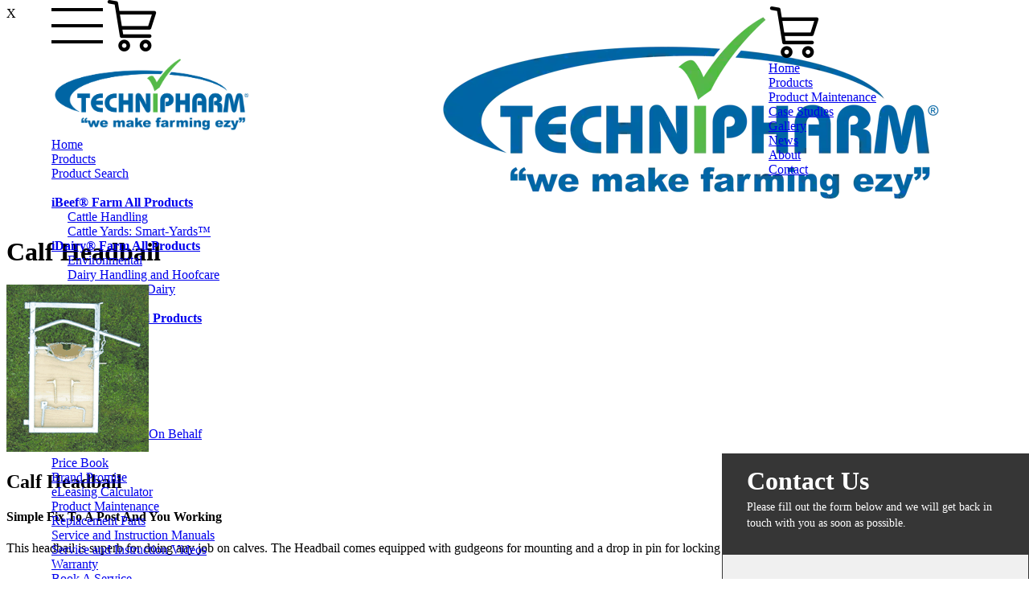

--- FILE ---
content_type: text/html; charset=UTF-8
request_url: https://technipharm.co.nz/calf-headbail-621
body_size: 22887
content:
<!DOCTYPE html>
<html lang="en">
<head>
	<!-- Always force latest IE rendering engine & Chrome Frame -->
	<meta http-equiv="X-UA-Compatible" content="IE=edge">
	<meta http-equiv="Content-Type" content="text/html; charset=UTF-8"/>
	
	<title>Calf Headbail - Handling Equipment | TechniPharm</title>
	
	<meta name="description" content="This headbail is superb for doing any job on calves. The Headbail comes equipped with gudgeons for mounting and a drop in pin for locking the bail. Simply a great headbail!">
	<meta name="keywords" content="lifestyle, farming, farming, nz, calf, headbail, calf, rearing, nz, cow, handler, cattle, headbail, headbails, crush, headcrush, cattle, crushes, rpm, beef, crush, cattle, master">
	<meta name="author" content="Interwebby Designs Ltd">
	<meta name="charset" content="text/html" />

	<meta name="copyright" content="Interwebby Designs Ltd" />
	<meta name="email" content="" />
	<meta name="Distribution" content="Global" />
	<meta name="Rating" content="general" />
	<meta name="Robots" content="all" />
	<meta name="Revisit-after" content="5 Day" />
	<meta name="sitelock-site-verification" content="2605" />
	
	<!-- fav icon -->
	<link rel="shortcut icon" href="./images/favicon.ico">

	<!-- Responsive and mobile friendly stuff -->
	<meta name="HandheldFriendly" content="True">
	<meta name="MobileOptimized" content="320">
	<meta name="viewport" content="width=device-width, initial-scale=1.0">

	<!-- stylesheets -->
		
	<style >@import url("./css/html5reset.min.css");</style>
	<style >@import url("./css/col.min.css");</style>
	<style >@import url("./css/tp.factoryfielday.css");</style>
	<style >@import url("./css/tp.quickcontact.css");</style>
	<style >@import url("./css/tp.geoip.css");</style>
	
				<style >@import url("./css/tp.styles.min.css");</style>
			<style >@import url("./css/tp.menu.min.css");</style>
			<style >@import url("./css/tp.responsive.min.css");</style>
			<style >@import url("./css/tp.forms.min.css");</style>
			<style >@import url("./css/lightbox.min.css");</style>

						
			
	<style>@import url("https://vjs.zencdn.net/7.7.5/video-js.min.css");</style>

	<script src="./js/jquery-3.5.0.min.js"></script>	
	<script src="./js/jquery.modernizr-webp.js"></script>	
	<script src="./js/lightbox.js"></script>	
	<script src="./js/cookies.js"></script>	
	

		<!-- Google tag (gtag.js) -->
<script async src="https://www.googletagmanager.com/gtag/js?id=G-H1YC8DZBJL"></script>
<script>
  window.dataLayer = window.dataLayer || [];
  function gtag(){dataLayer.push(arguments);}
  gtag('js', new Date());

  gtag('config', 'G-H1YC8DZBJL');
</script>

</head>
<body>



	
	
<div id='mobile-menu'>

	<div id='mobile-menu-header'>
		<div style='width: 25%; float: left;'><span id='mobile-menu-close'>X</span></div>
		<div style='width: 50%; float: left;'><div style='width: 200px; margin-left: auto; margin-right: auto;'> 
					<picture id='mobile-menu-logo' style='width: 250px;'>
					  <source srcset="images/logo.webp" type="image/webp">
					  <source srcset="images/logo.png" type="image/png"> 
					  <img   src="images/logo.png" alt="TechniPharm farming logo">
					</picture>
		</div></div>
		<div style='width: 25%; float: left;'><a href='cart' class='image-no-border'><img id='mobile-menu-cart' src='[data-uri]' alt='Cart button for mobile' /></a></div>
	</div>
	
	<div id='mobile-menu-content'>
		<span class='mobile-menu-link'><a href='index'>Home</a><br /></span><div><span class='mobile-menu-link mobile-dropdown'><a href='javascript: void(0);'>Products</a><br /></span><div class='mobile-dropdown-content' style='display: none; margin-left: 30px;'><span class='menu-item'><a href='search'>Product Search</a></span><br /><span class='menu-item'><a href=''></a></span><br /><span class='menu-item'><a href='ibeef-farm'><b>iBeef&reg; Farm All Products</b></a></span><br /><span class='menu-item'><a href='cattle-handling'>Cattle Handling</a></span><br /><span class='menu-item'><a href='smart-yards-cattle-yards-14,23'>Cattle Yards: Smart-Yards&trade;</a></span><br /><span class='menu-item'><a href='idairy-farm'><b>iDairy&reg; Farm All Products</b></a></span><br /><span class='menu-item'><a href='environmental'>Environmental</a></span><br /><span class='menu-item'><a href='dairy-handlers-and-hoofcare-superior-handling-solutions-2,40'>Dairy Handling and Hoofcare</a></span><br /><span class='menu-item'><a href='smart-yards---idairy-14,52'>Smart-Yards&trade; Dairy</a></span><br /><span class='menu-item'><a href='dairy-housing'>Dairy Housing</a></span><br /><span class='menu-item'><a href='isheep-farm'><b>iSheep&reg; Farm All Products</b></a></span><br /><span class='menu-item'><a href='smart-yards---sheep-14,5'>Perma Yards</a></span><br /><span class='menu-item'><a href=''></a></span><br /><span class='menu-item'><a href='smart-yards'>Smart Yards&trade;</a></span><br /><span class='menu-item'><a href='presto-sheds'>PrestoShed&reg;</a></span><br /><span class='menu-item'><a href='other-farming'>Other Farming</a></span><br /><span class='menu-item'><a href='replacement-parts'>Replacement Parts</a></span><br /><span class='menu-item'><a href='online-specials'>Online Specials</a></span><br /><span class='menu-item'><a href='ex-trade-products'>Ex-Trade and Sale On Behalf</a></span><br /><span class='menu-item'><a href=''></a></span><br /><span class='menu-item'><a href='price-book'>Price Book</a></span><br /><span class='menu-item'><a href='brand-promise'>Brand Promise</a></span><br /><span class='menu-item'><a href='eleasing'>eLeasing Calculator</a></span><br /></div></div><div><span class='mobile-menu-link mobile-dropdown'><a href='javascript: void(0);'>Product Maintenance</a><br /></span><div class='mobile-dropdown-content' style='display: none; margin-left: 30px;'><span class='menu-item'><a href='replacement-parts'>Replacement Parts</a></span><br /><span class='menu-item'><a href='product-manuals'>Service and Instruction Manuals</a></span><br /><span class='menu-item'><a href='product-videos'>Service and Instruction Videos</a></span><br /><span class='menu-item'><a href='pdf-embeed?file=warranty'>Warranty</a></span><br /><span class='menu-item'><a href='book-a-service'>Book A Service</a></span><br /></div></div><div><span class='mobile-menu-link mobile-dropdown'><a href='javascript: void(0);'>Case Studies</a><br /></span><div class='mobile-dropdown-content' style='display: none; margin-left: 30px;'><span class='menu-item'><a href='case-studies-sheep'>iSheep&reg; Farm</a></span><br /><span class='menu-item'><a href='case-studies-beef'>iBeef&reg; Farm</a></span><br /><span class='menu-item'><a href='case-studies-dairy'>iDairy&reg; Farm</a></span><br /><span class='menu-item'><a href='case-studies-environmental'>Environmental</a></span><br /><span class='menu-item'><a href='case-studies-smartyards'>Smart Yards&trade;</a></span><br /><span class='menu-item'><a href='case-studies-dairyhousing'>Dairy Housing</a></span><br /><span class='menu-item'><a href='case-studies-prestosheds'>Presto Sheds&trade;</a></span><br /></div></div><div><span class='mobile-menu-link mobile-dropdown'><a href='javascript: void(0);'>Gallery</a><br /></span><div class='mobile-dropdown-content' style='display: none; margin-left: 30px;'><span class='menu-item'><a href='https://www.icloud.com/sharedalbum/#B285ZBCwP2fsNQ'>FarmReady&trade; Handlers</a></span><br /><span class='menu-item'><a href='https://www.icloud.com/sharedalbum/#B28JOX8tMGO70e2'>iBeef&reg;</a></span><br /><span class='menu-item'><a href='https://www.icloud.com/sharedalbum/#B285a5cZXryCKI'>iDairy&reg;</a></span><br /><span class='menu-item'><a href='https://www.icloud.com/sharedalbum/#B28GJEUYb0WNrf'>Hydraulic and Infinity&trade; Handlers </a></span><br /><span class='menu-item'><a href='https://www.icloud.com/sharedalbum/#B28GRQ0KkJHf8ow'>Hoofcare</a></span><br /><span class='menu-item'><a href='https://www.icloud.com/sharedalbum/#B2856xoDUG6aBRj'>Dungbuster&trade;</a></span><br /><span class='menu-item'><a href='https://www.icloud.com/sharedalbum/#B285i62zrMPbVC'>Smart-Yards&reg;</a></span><br /></div></div><div><span class='mobile-menu-link mobile-dropdown'><a href='javascript: void(0);'>News</a><br /></span><div class='mobile-dropdown-content' style='display: none; margin-left: 30px;'><span class='menu-item'><a href='sheep-news'>iSheep&reg;</a></span><br /><span class='menu-item'><a href='beef-news'>iBeef&reg;</a></span><br /><span class='menu-item'><a href='dairy-news'>iDairy&reg;</a></span><br /><span class='menu-item'><a href='environmental-news'>Environmental</a></span><br /><span class='menu-item'><a href='dairyhousing-news'>Dairy Housing</a></span><br /><span class='menu-item'><a href='dairyman-column'>Dairyman Column</a></span><br /><span class='menu-item'><a href='general-news'>General</a></span><br /><span class='menu-item'><a href=''></a></span><br /><span class='menu-item'><a href='email-campaigns'>Email Campaigns</a></span><br /></div></div><div><span class='mobile-menu-link mobile-dropdown'><a href='javascript: void(0);'>About</a><br /></span><div class='mobile-dropdown-content' style='display: none; margin-left: 30px;'><span class='menu-item'><a href='about-us'>About TechniPharm</a></span><br /><span class='menu-item'><a href='our-purpose'>Our Purpose</a></span><br /><span class='menu-item'><a href='pdf-embeed?file=termsofuse'>Terms of Use</a></span><br /><span class='menu-item'><a href='our-people'>Our Team</a></span><br /><span class='menu-item'><a href='employment-opportunities'>Employment Opportunities</a></span><br /><span class='menu-item'><a href='nz-dealers'>Specialist NZ Dealers</a></span><br /><span class='menu-item'><a href='export-dealers'>Export Dealers</a></span><br /><span class='menu-item'><a href='fieldays-shows'>Fieldays and Shows</a></span><br /><span class='menu-item'><a href='design-manufacturing'>Design and Manufacturing</a></span><br /><span class='menu-item'><a href='sponsorship'>Sponsorship</a></span><br /><span class='menu-item'><a href='awards'>Awards</a></span><br /><span class='menu-item'><a href='testimonials'>Testimonials</a></span><br /></div></div><div><span class='mobile-menu-link mobile-dropdown'><a href='javascript: void(0);'>Contact</a><br /></span><div class='mobile-dropdown-content' style='display: none; margin-left: 30px;'><span class='menu-item'><a href='contact-us'>Contact</a></span><br /><span class='menu-item'><a href='mailing-list'>Mailing List</a></span><br /></div></div>		<br /><br />
		<a class='mobile-menu-contact-button button' style='color: #fff; ' href='#'>0800 80 90 98</a>
	</div>
</div>
	
		<div id='container-outer-page'>
	<div id='section-homepage-header' >	<!-- margin held here -->
			
		<div class='container-page-content' style='position: absolute; top: 0px; left: 0px; width: 100%;  '>
			<div style='margin-left: 5vw; margin-right: 5vw;'>
				
				<img id='mobile-button' src='[data-uri]' alt='Menu button for mobile' />
				<img id='mobile-cart-button' src='[data-uri]' alt='Cart button for mobile' />
				
				<div id='container-menu-banner'>			

					<div id='container-menu-logo'><a class='image-no-border' href='index'><img id='menu-logo' style='width: 250px;' src='images/logo.png' alt='TechniPharm | We make farming ezy' /></a></div>

					<div id='container-menu'>
						<div id='menu-bar' >					 				
							<div id='menu-items'>
								<span class='menu-item'><a href='index'>Home</a></span><div class='dropdown'><span class='menu-item menu-active '><a href='javascript: void(0);'>Products</a></span><div class='dropdown-content dropdown-generic'><span class='menu-item menu-sub'><a href='search'>Product Search</a></span><br /><span class='menu-item menu-sub'><a href=''></a></span><br /><span class='menu-item menu-sub'><a href='ibeef-farm'><b>iBeef&reg; Farm All Products</b></a></span><br /><span class='menu-item menu-sub'><a href='cattle-handling'><span style='margin-left: 20px;'>Cattle Handling<span></a></span><br /><span class='menu-item menu-sub'><a href='smart-yards-cattle-yards-14,23'><span style='margin-left: 20px;'>Cattle Yards: Smart-Yards&trade;<span></a></span><br /><span class='menu-item menu-sub'><a href='idairy-farm'><b>iDairy&reg; Farm All Products</b></a></span><br /><span class='menu-item menu-sub'><a href='environmental'><span style='margin-left: 20px;'>Environmental<span></a></span><br /><span class='menu-item menu-sub'><a href='dairy-handlers-and-hoofcare-superior-handling-solutions-2,40'><span style='margin-left: 20px;'>Dairy Handling and Hoofcare<span></a></span><br /><span class='menu-item menu-sub'><a href='smart-yards---idairy-14,52'><span style='margin-left: 20px;'>Smart-Yards&trade; Dairy<span></a></span><br /><span class='menu-item menu-sub'><a href='dairy-housing'><span style='margin-left: 20px;'>Dairy Housing<span></a></span><br /><span class='menu-item menu-sub'><a href='isheep-farm'><b>iSheep&reg; Farm All Products</b></a></span><br /><span class='menu-item menu-sub'><a href='smart-yards---sheep-14,5'><span style='margin-left: 20px;'>Perma Yards<span></a></span><br /><span class='menu-item menu-sub'><a href=''></a></span><br /><span class='menu-item menu-sub'><a href='smart-yards'>Smart Yards&trade;</a></span><br /><span class='menu-item menu-sub'><a href='presto-sheds'>PrestoShed&reg;</a></span><br /><span class='menu-item menu-sub'><a href='other-farming'>Other Farming</a></span><br /><span class='menu-item menu-sub'><a href='replacement-parts'>Replacement Parts</a></span><br /><span class='menu-item menu-sub'><a href='online-specials'>Online Specials</a></span><br /><span class='menu-item menu-sub'><a href='ex-trade-products'>Ex-Trade and Sale On Behalf</a></span><br /><span class='menu-item menu-sub'><a href=''></a></span><br /><span class='menu-item menu-sub'><a href='price-book'>Price Book</a></span><br /><span class='menu-item menu-sub'><a href='brand-promise'>Brand Promise</a></span><br /><span class='menu-item menu-sub'><a href='eleasing'>eLeasing Calculator</a></span><br /></div></div><div class='dropdown'><span class='menu-item'><a href='javascript: void(0);'>Product Maintenance</a></span><div class='dropdown-content dropdown-generic'><span class='menu-item menu-sub'><a href='replacement-parts'>Replacement Parts</a></span><br /><span class='menu-item menu-sub'><a href='product-manuals'>Service and Instruction Manuals</a></span><br /><span class='menu-item menu-sub'><a href='product-videos'>Service and Instruction Videos</a></span><br /><span class='menu-item menu-sub'><a href='pdf-embeed?file=warranty'>Warranty</a></span><br /><span class='menu-item menu-sub'><a href='book-a-service'>Book A Service</a></span><br /></div></div><div class='dropdown'><span class='menu-item'><a href='javascript: void(0);'>Case Studies</a></span><div class='dropdown-content dropdown-generic'><span class='menu-item menu-sub'><a href='case-studies-sheep'>iSheep&reg; Farm</a></span><br /><span class='menu-item menu-sub'><a href='case-studies-beef'>iBeef&reg; Farm</a></span><br /><span class='menu-item menu-sub'><a href='case-studies-dairy'>iDairy&reg; Farm</a></span><br /><span class='menu-item menu-sub'><a href='case-studies-environmental'>Environmental</a></span><br /><span class='menu-item menu-sub'><a href='case-studies-smartyards'>Smart Yards&trade;</a></span><br /><span class='menu-item menu-sub'><a href='case-studies-dairyhousing'>Dairy Housing</a></span><br /><span class='menu-item menu-sub'><a href='case-studies-prestosheds'>Presto Sheds&trade;</a></span><br /></div></div><div class='dropdown'><span class='menu-item'><a href='javascript: void(0);'>Gallery</a></span><div class='dropdown-content dropdown-generic'><span class='menu-item menu-sub'><a href='https://www.icloud.com/sharedalbum/#B285ZBCwP2fsNQ' target='_blank'>FarmReady&trade; Handlers</a></span><br /><span class='menu-item menu-sub'><a href='https://www.icloud.com/sharedalbum/#B28JOX8tMGO70e2' target='_blank'>iBeef&reg;</a></span><br /><span class='menu-item menu-sub'><a href='https://www.icloud.com/sharedalbum/#B285a5cZXryCKI' target='_blank'>iDairy&reg;</a></span><br /><span class='menu-item menu-sub'><a href='https://www.icloud.com/sharedalbum/#B28GJEUYb0WNrf' target='_blank'>Hydraulic and Infinity&trade; Handlers </a></span><br /><span class='menu-item menu-sub'><a href='https://www.icloud.com/sharedalbum/#B28GRQ0KkJHf8ow' target='_blank'>Hoofcare</a></span><br /><span class='menu-item menu-sub'><a href='https://www.icloud.com/sharedalbum/#B2856xoDUG6aBRj' target='_blank'>Dungbuster&trade;</a></span><br /><span class='menu-item menu-sub'><a href='https://www.icloud.com/sharedalbum/#B285i62zrMPbVC' target='_blank'>Smart-Yards&reg;</a></span><br /></div></div><div class='dropdown'><span class='menu-item'><a href='javascript: void(0);'>News</a></span><div class='dropdown-content dropdown-generic'><span class='menu-item menu-sub'><a href='sheep-news'>iSheep&reg;</a></span><br /><span class='menu-item menu-sub'><a href='beef-news'>iBeef&reg;</a></span><br /><span class='menu-item menu-sub'><a href='dairy-news'>iDairy&reg;</a></span><br /><span class='menu-item menu-sub'><a href='environmental-news'>Environmental</a></span><br /><span class='menu-item menu-sub'><a href='dairyhousing-news'>Dairy Housing</a></span><br /><span class='menu-item menu-sub'><a href='dairyman-column'>Dairyman Column</a></span><br /><span class='menu-item menu-sub'><a href='general-news'>General</a></span><br /><span class='menu-item menu-sub'><a href=''></a></span><br /><span class='menu-item menu-sub'><a href='email-campaigns'>Email Campaigns</a></span><br /></div></div><div class='dropdown'><span class='menu-item'><a href='javascript: void(0);'>About</a></span><div class='dropdown-content dropdown-generic'><span class='menu-item menu-sub'><a href='about-us'>About TechniPharm</a></span><br /><span class='menu-item menu-sub'><a href='our-purpose'>Our Purpose</a></span><br /><span class='menu-item menu-sub'><a href='pdf-embeed?file=termsofuse'>Terms of Use</a></span><br /><span class='menu-item menu-sub'><a href='our-people'>Our Team</a></span><br /><span class='menu-item menu-sub'><a href='employment-opportunities'>Employment Opportunities</a></span><br /><span class='menu-item menu-sub'><a href='nz-dealers'>Specialist NZ Dealers</a></span><br /><span class='menu-item menu-sub'><a href='export-dealers'>Export Dealers</a></span><br /><span class='menu-item menu-sub'><a href='fieldays-shows'>Fieldays and Shows</a></span><br /><span class='menu-item menu-sub'><a href='design-manufacturing'>Design and Manufacturing</a></span><br /><span class='menu-item menu-sub'><a href='sponsorship'>Sponsorship</a></span><br /><span class='menu-item menu-sub'><a href='awards'>Awards</a></span><br /><span class='menu-item menu-sub'><a href='testimonials'>Testimonials</a></span><br /></div></div><div class='dropdown'><span class='menu-item menu-last'><a href='javascript: void(0);'>Contact</a></span><div class='dropdown-content dropdown-generic'><span class='menu-item menu-sub'><a href='contact-us'>Contact</a></span><br /><span class='menu-item menu-sub'><a href='mailing-list'>Mailing List</a></span><br /></div></div>							</div>
						</div>
						
						<div id='menu-item-cart' style='position: relative;'><div style='color: #000; font-size: 0.9em; font-weight: bold; display:block; position: absolute; top: 0px; left: 0;'></div><a class='image-no-border' href='cart'><img id='cart-button' src='[data-uri]' alt='Open shopping cart' /></a>	</div>								
						<div  id='menu-item-phone' ><a href='tel:0800809098' class='button home-button'>0800 80 90 98</a>	</div>
					</div>
				</div>
			</div>
		</div> <!-- close .container-page-content -->	
	</div>	<!-- close #section-homepage-header -->
	
	<!-- 	************************* PAGE BODY  HERE ************************* -->
	
	<div id='container-body-section'>
								
			

<div class='max-width-container' >				

	<div  class='intro-text-template'>
		<div class='category-heading'> 
			<h1 class='page-header-text'>Calf Headbail  </h1>
		</div>
	</div>
	
	
	<div id='product-list-outer' class='body-text-template-medium'>
	
	<div class='section group product-list'>		
					<div class='col span_3_of_9 slider-container-outer'>
						<div class='slider-container'><div class='slider-image-holder' style='position: relative;'><a data-lightbox='621' 
										title='Calf Headbail' 
										href='https://technipharm.co.nz/data/productdata/img_621_12787.gif' 
										target='_blank'><img class='img-container slider-image'  alt='Calf Headbail'  src='https://technipharm.co.nz/data/productdata/img_621_12787.gif' /></a></div></div>					</div>

				<div class='col span_6_of_9 product-item'>
					
					<h2>Calf Headbail</h2><h4>Simple Fix To A Post And You Working </h4><p>This headbail is superb for doing any job on calves. The Headbail comes equipped with gudgeons for mounting and a drop in pin for locking the bail. Simply a great headbail!</p><div style='padding: 10px 0px 20px 0px; color: #006aa3; font-size: 26px; font-weight: lighter; '>$795.00 NZD + GST</div><div style='padding: 20px 0px 10px 0px'>Part No. CHCHB</div><div class='product-award-placeholder'>&nbsp;</div><div class='section group product-file'> <div class='col col-1' ><img src='[data-uri]' class='icon-image' alt='PDF download' /></div><div class='col col-2'><span style='vertical-align: middle; '><a class='link'  target='_BLANK' href = 'download.php?id=621&productid=8810&type=qf'>Ezy Lite Facts - Calf Headbail</a> (336 Kb)</span></div></div><div class='section group product-file'> <div class='col col-1' ><img src='[data-uri]' class='icon-image' alt='PDF download' /></div><div class='col col-2'><span style='vertical-align: middle; '><a class='link'  target='_BLANK' href = 'download.php?id=621&productid=8&type=fullfacts'>Ezy Full Facts - Weeyards Information Pack TH1338M 17/06/2015</a> (805 Kb)</span></div></div><div class='section group product-file'> <div class='col col-1' ><img src='[data-uri]' class='icon-image' alt='View enquiry' /></div><div class='col col-2'><span style='vertical-align: middle;'> <a href='javascript: void(0);' class='link request-info' data-msg = 'Information request: Calf Headbail'>Request More Information</a></span></div></div><p class='line-break'>&nbsp;</p>				</div>
			</div>
				
	</div>
</div>


<script >
	<!--
		$( document ).ready(function() {

			$(".request-info").click (function () {	/* se thte cookie of the default message text */
				var m = $(this).attr ('data-msg');
				if (m != '') {
					setCookie('product-info', m, 1);
					window.location.href='contact-us';
				}
			});
			
			$(".pricebook-info").click (function () {	/* se thte cookie of the default message text */
				var m = $(this).attr ('data-msg');
				if (m != '') {
					setCookie('pricebook-info', m, 1);
					window.location.href='price-book';
				}
			});			
			
			$(".add-to-cart").click (function () {
				var id = $(this).attr('data-id');
				$.post("ajax/cart-add-to-cart.inc.php", {id: id}, function(result){
					if (result == 1) {
						window.location.href='cart';
						return false;
					} else {
						alert (result);
						return false;
					}
				});
			});
			
		/* on load set the first image visible and caption */
			$( ".slider-container" ).each(function( index ) {
				//var s = $(this).children('div').children("img").first();
				var s = $(this).find ('div a img.slider-image').first();
				$(s).css ("display", "inline");
				var desc = $(s).attr('alt');
				var d =$(this).find("p.image-description").text (desc);
				
				if ($(this).find('div.slider-image-holder').find("a img").length < 2 ) { 
					$(this).find('div.slider-directional').css ("visibility", "hidden");
				}
				
			});			
			
		/* next arrow */
			$(".slider-next").click (function () {
				var s = $(this).parents('.slider-container-outer').find ('div a img.slider-image');
				var n = $( s ).length - 1;
				var current = false;
					
				/* find current display image */
				$( s ).each(function( index ) {		if( $(this).is(':visible')) { 	current = index; 	}		});
				
				/* if last image abort; no change */
				if (current == n) { return false; }
				
				/* hide all images */
				$(s).fadeOut ('fast');
							
				/* dispaly next image */				
				$(s).eq(current+1).delay(200).fadeIn('fast');
				
				$( window ).trigger( "resize" );
			});

		/* previous arrow */
			$(".slider-prev").click (function () {
				var s = $(this).parents('.slider-container-outer').find ('div a img.slider-image');
				var n = $( s ).length - 1;
				var current = false;
				
				/* find current display image */
				$( s ).each(function( index ) {		if( $(this).is(':visible')) { 	current = index; 	}		});
				
				/* if last image abort; no change */
				if (current == 0) { return false; }
				
				/* hide all images */
				$(s).fadeOut ('fast');

				/* dispaly next image */
				$(s).eq(current-1).delay(200).fadeIn('fast');
				
				$( window ).trigger( "resize" );
			});
		
		/* on load set the height to porportion width */
			$('.img-container').each(function() {
				return;
				//var h = ($(this).outerWidth() / 10) * 8;
				//$(this).css({height: h + 'px'});
				$(this).css({height: 'auto'});
				var h = $(this).height();
				$('.slider-image-holder').css ('height', (h+10)+'px');
			});

		/* on window resize set the height to porportion width */
			$(window).resize(function() {
				return;
				var h = false;
				$('.img-container').each(function() {
					//h = ($(this).outerWidth() / 10) * 8;
					$(this).css({height: 'auto'});
					var h = $(this).height();
					//$(this).css({height: h + 'px'});
					//$('.slider-image-holder').css ('height', (h+10)+'px');
				});
				
				/* update outer container so arrows show */
				//$('.slider-image-holder').css ('height', (h+10)+'px');
			});


		});

	// -->
</script>
	
			
	</div>
	
	<!-- 	************************* FOOTER BANNER HERE ************************* -->		
	<div id='section-generic-footer'>
		<div id='container-footer' >
			<div class='max-width-container' >	
				<div id='container-footer-content' class="section group"  >
				<!-- mobile-no-display -->
					<div class="col span_4_of_12 footer-col-search footer-search" > 	
						<h4 class='line-break'>Product Search</h4>
						<input id='footer-search-input' class='search-entry-landing' type='text' value='' placeholder='Search' />
						<input type='button' class='search-entry-landing-go' id='footer_search_go' class='button' value='Go' />
					</div>


					<div class="col span_2_of_12 footer-about"> 	
						<h4 class='line-break'>Company Information</h4>
						<a class='link-footer' href='pdf-embeed?file=termsofuse'>Terms of Use </a> <br />
						<a class='link-footer' href='disclaimer'>Disclaimer </a><br />
						<a class='link-footer' href='privacy-policy'>Privacy Policy </a><br />
						<a class='link-footer' href='pdf-embeed?file=tradingpolicy'>Trading Policy </a><br />
						<!-- <a class='link-footer' href='pdf-embeed?file=priceipolicy'>Price Integrity Policy </a> <br /> -->
						<a class='link-footer' href='https://technipharm.co.nz/staff-login'>Staff Login </a>
					</div>
					
					<div class="col span_2_of_12 footer-group ">
						<h4 class='line-break'>Operations and Logistics</h4>
							122 Hereford Rd <br />
							RD 3 <br />
							Oropi 3173 <br />
							Tauranga <br />
							NEW ZEALAND <br />
							<a class='link-footer' href='mailto:logistics@technipharm.co.nz'>logistics@technipharm.co.nz</a>
					</div>
					
					<div class="col span_2_of_12 footer-sales"> 	
						<h4 class='line-break'>Sales and Service</h4>
						<a class='link-footer' href='mailto:sales@technipharm.co.nz'>sales@technipharm.co.nz</a><br />
						<a class='link-footer' href='mailto:support@technipharm.co.nz'>support@technipharm.co.nz</a>
						<br />
						<a href='tel:0800809098' class='link-white'>NZ 0800 80 90 98</a>					</div>				

					<div class="col span_2_of_12 footer-col-phone footer-phone"> 	
							<a href='tel:0800809098' class='button button-footer-phone' >NZ 0800 80 90 98</a>							<br />
							<a href='contact-us' class='button button-footer-phone contact' > Contact Us Today</a><br />
					</div>		
					
				</div>
			</div>
		</div>
	</div> <!-- close #section-generic-footer -->
	
</div>	<!-- close #outer-container -->

<script>
	<!-- 
		$( document ).ready(function() {
			$("#footer-search-input").keyup (function (e) {
				var key = $(this).val();
				if (key.length < 1) { return; }
				if (e.which == 13) {
					e.preventDefault();
					var url='search.php?key='+encodeURI(key);
					window.location.href=url;
				}
			});
			
			$("#footer_search_go").click (function () {
				var key = $("#footer-search-input").val();
				if (key.length < 1) { return; }
				var url='search.php?key='+encodeURI(key);
				window.location.href=url;				
			});			
			
			moveCartCount(); 
			
			$(window).resize(function() {
				moveCartCount(); 	
			});
		});

		function moveCartCount () {
			var c = $("#menu-item-cart div:first").html();
			if (c > 0) {
				var x = $("#menu-item-cart img").position();
				//console.log("Top: " + x.top + " Left: " + x.left);
				$("#menu-item-cart div").css ("top", "-12px").css("left", (x.left+26)+"px");
			}			
		}


	// -->
</script>
	<div id='quick-contact-container' style='width: 380px; height: auto; position: fixed; right: 0px; bottom: -545px; border: 1px solid #363636; font-size: 90%; '>
	
	<div  id='quick-contact-header'  style='text-align: left; background-color:#363636; color: #fff; padding: 15px 30px 15px 30px; cursor: pointer;'>
		<div style='position: relative; margin-bottom: 40px;'>
			<div id='quick-contact-header' style='float: left; width: 80%;' >
				<span style='font-size: 2.0rem; font-weight: bold; cursor: pointer;'><a>Contact Us</a></span>
			</div>
			
			<div style='float: right; width: 19%; text-align: right; '  >
				<span id='quick-contact-action-down' style='font-size: 2.0rem; font-weight: bold; display: none; cursor: pointer; ' >X</span>
			</div>
		</div>
		
		<p style='font-weight: normal; line-height: 1.4em;'>Please fill out the form below and we will get back in touch with you as soon as possible.</p>
	</div>

	<div id='quick-contact-detail' style='text-align: left; background-color:#f0f0f0; color: #363636; padding: 15px 30px 30px 30px; '>
		<script src="https://www.google.com/recaptcha/api.js" async defer></script>
		<form action='ajax/contact-form-send.php' name='form' id='form' method='post' >
			<input type = 'text' name  = 'should_be_empty' value='' id='should_be_empty' style='display: none;' />
			<input type = 'hidden' name  = 'contact_mailing' value='' id='contact_mailing' style='display: none;' />
			
			<div class='quick-contact-form'>

				<p style='color: #000;'>Name <span style='color: #616161;font-size: 90%; '>(required)</span></p>
				<div class='section group'>
					<div class='col span_1_of_2 form-2col left-cell'>
						<input type='text' name='contact_firstname' id='contact_firstname' value=''  />
						<p class='text-small'>First Name  </p>
					</div>				
					
					<div class='col span_1_of_2 form-2col right-cell'>
						<input type='text' name='contact_lastname' id='contact_lastname' value=''   /> <br />
						<p class='text-small'>Last Name 	</p>
					</div>
				</div>

				<div class='margin-top-10px'>
					<p style='color: #000;'>Email <span style='color: #616161; font-size: 90%; '>(required)</span> </p>
					<input type='text' name='contact_email' id='contact_email' value=''   />
				</div>

				<div class='margin-top-10px'>
					<p style='color: #000;' >Phone <span style='color: #616161; font-size: 90%; '>(required)</span> </p>
					<input type='text' name='contact_phone' id='contact_phone' value=''  />
				</div>

				<div class='margin-top-10px'>
					<p style='color: #000;'>Message <span style='color: #616161; font-size: 90%; '>(required)</span> </p>
					<textarea name='contact_message' id='contact_message' style='height: 80px; '></textarea>
				</div>
			
				<div class='section group'>
					<div class='col span_1_of_2 form-2col left-cell'>
						<div class="g-recaptcha" data-sitekey="6LfNt60ZAAAAALnpHHwM3JeGmbXx3rYEWaSxpF5J" style='height: auto; width: 186px; border-radius: 4px; box-shadow: 0px; border-right: 1px solid #d8d8d8;overflow: hidden;'></div>
					</div>				
					
					<div class='col span_1_of_2 form-2col right-cell' style='text-align:right;'>
						<a id='quickcontact_submit' class='button' style='height:auto; padding: 28px 42px;'>Send</a>
					</div>
				</div>
		
			
						
			</div>
		</form>
			
	</div>
</div>



<script>
	<!--


	$( function() {
		
		var visible=false;
		
		$("#quick-contact-header").click (function(event) {		
			if (visible==false) {
				$("#quick-contact-container").css ("bottom", "0px");
				$("#quick-contact-header").css ("padding-top", "30px");
				$("#quick-contact-container #quick-contact-action-down").show();
				visible = true;
			} else {
				$(".error-message-item").remove();
				$(".error-message-item-notice").remove();
				$(".success-message-item-notice").remove();		
				
				$('input').removeClass('input-required');
				$('select').removeClass('input-required');
				$('textarea').removeClass('input-required');
				
				$("#quick-contact-container #quick-contact-action-down").hide();
				$("#quick-contact-header").css ("padding-top", "15px");
				$("#quick-contact-container").css ("bottom", "-545px");
				visible=false; 
			}			
		});

		
		var submit=false;
			
		$("a#quickcontact_submit").click (function() { 
			if (submit == true) { 
				return false; 
			}

			$('input').removeClass('input-required');
			$('select').removeClass('input-required');
			$('textarea').removeClass('input-required');
			
			$(".error-message-item").remove();
			$(".error-message-item-notice").remove();
			$(".success-message-item-notice").remove();
			
			
			//document.form.submit();
			//return false;
			
			var msg='';
			if ( $("#should_be_empty").val().length > 0) { return false; }
			if ( $("#contact_firstname").val() == "") { 		msg = 'yes'; 	$('#contact_firstname').addClass ('input-required');	}
			if ( $("#contact_lastname").val() == "") { 			msg = 'yes'; 	$('#contact_lastname').addClass ('input-required');		}
			if ( $("#contact_email").val() == "") { 			msg = 'yes'; 	$('#contact_email').addClass ('input-required');		}
			if ( $("#contact_phone").val() == "") { 			msg = 'yes'; 	$('#contact_phone').addClass ('input-required');	}
			if ( $("#contact_message").val() == "") { 			msg = 'yes'; 	$('#contact_message').addClass ('input-required');	}
			if (msg.length > 0) {  			
				$(this).parent().parent().after('<div class="error-message-item"><span class="error-cross">X</span>Your form has encountered a problem.</div>');				
				return false;
			} else { 
				var button  = $(this);
				submit = true;
				$("a#contact_submit").text('Loading...');	
				$.post( "ajax/contact-form-send.php", $( "#form" ).serialize(), function (data) {
					$("a#contact_submit").text('Send');
					if (data.success) {				
						$(button).parent().parent().after('<div class="success-message-item-notice">'+data.success+'</div>');				
						//alert (data.success);
						document.form.reset();						
					}
					if (data.err) {	
						$(button).parent().parent().after("<div class='error-message-item-notice'>"+data.err+"</div>");
						submit = false;
						return;
					}
					
				}, "json");						
			}
			
			return false;
		});
	});

	
// -->
</script>
	
	<a href='tel:0800809098' title='Call TechniPharm' ><img src='[data-uri]	' class='mobile-only callnow-button'></a>
		
	<link rel="stylesheet" href="https://use.typekit.net/ams0hwj.css">
	<script src="./js/jquery.lazyload.min.js"></script>
		
	<script>
		<!--

			$("#geoip-dismiss").click (function () {
				$("#geoip-banner").load ('ajax/geoipclose.php').hide();
			});
			
			
			$("#mobile-button").click (function () {
				$("#container-outer-page").css ('display', 'none');
				$("#mobile-button").css ('display', 'none');
				$("#mobile-menu").css ('display', 'block');
				$("#geoip-banner").css ('display', 'none');
			});
			
			$("#mobile-menu-close").click (function () {
				$("#container-outer-page").css ('display', 'block');
				$("#mobile-button").css ('display', 'block');
				$("#mobile-menu").css ('display', 'none');			
				$("#geoip-banner").css ('display', 'block');
			});
					
			$(".mobile-dropdown").click (function () {
				//$(".mobile-dropdown-content").hide();
				$(this).parent().children ('.mobile-dropdown-content').toggle();
			});
				
				
			$("#mobile-cart-button").click ( function () { window.location.href='cart'; });
				
			$(".search-entry-landing").hover (
			function() { 
				var imageUrl = "./images/ico_search_white.png"; 
				$(this).css("background-image", "url(" + imageUrl + ")"); 
				
			}, function () {
				var imageUrl = "./images/ico_search_grey.png"; 
				$(this).css("background-image", "url(" + imageUrl + ")"); 
			});
					
					
			$(function() {
				$("img.lazy").lazyload({
					effect : "fadeIn",
					failure_limit : 10,
					threshold : 200
				});
			});
		// -->
	</script>
		
		

</body>
</html>

		

--- FILE ---
content_type: text/html; charset=utf-8
request_url: https://www.google.com/recaptcha/api2/anchor?ar=1&k=6LfNt60ZAAAAALnpHHwM3JeGmbXx3rYEWaSxpF5J&co=aHR0cHM6Ly90ZWNobmlwaGFybS5jby5uejo0NDM.&hl=en&v=PoyoqOPhxBO7pBk68S4YbpHZ&size=normal&anchor-ms=20000&execute-ms=30000&cb=9in9qq6ao0ib
body_size: 49511
content:
<!DOCTYPE HTML><html dir="ltr" lang="en"><head><meta http-equiv="Content-Type" content="text/html; charset=UTF-8">
<meta http-equiv="X-UA-Compatible" content="IE=edge">
<title>reCAPTCHA</title>
<style type="text/css">
/* cyrillic-ext */
@font-face {
  font-family: 'Roboto';
  font-style: normal;
  font-weight: 400;
  font-stretch: 100%;
  src: url(//fonts.gstatic.com/s/roboto/v48/KFO7CnqEu92Fr1ME7kSn66aGLdTylUAMa3GUBHMdazTgWw.woff2) format('woff2');
  unicode-range: U+0460-052F, U+1C80-1C8A, U+20B4, U+2DE0-2DFF, U+A640-A69F, U+FE2E-FE2F;
}
/* cyrillic */
@font-face {
  font-family: 'Roboto';
  font-style: normal;
  font-weight: 400;
  font-stretch: 100%;
  src: url(//fonts.gstatic.com/s/roboto/v48/KFO7CnqEu92Fr1ME7kSn66aGLdTylUAMa3iUBHMdazTgWw.woff2) format('woff2');
  unicode-range: U+0301, U+0400-045F, U+0490-0491, U+04B0-04B1, U+2116;
}
/* greek-ext */
@font-face {
  font-family: 'Roboto';
  font-style: normal;
  font-weight: 400;
  font-stretch: 100%;
  src: url(//fonts.gstatic.com/s/roboto/v48/KFO7CnqEu92Fr1ME7kSn66aGLdTylUAMa3CUBHMdazTgWw.woff2) format('woff2');
  unicode-range: U+1F00-1FFF;
}
/* greek */
@font-face {
  font-family: 'Roboto';
  font-style: normal;
  font-weight: 400;
  font-stretch: 100%;
  src: url(//fonts.gstatic.com/s/roboto/v48/KFO7CnqEu92Fr1ME7kSn66aGLdTylUAMa3-UBHMdazTgWw.woff2) format('woff2');
  unicode-range: U+0370-0377, U+037A-037F, U+0384-038A, U+038C, U+038E-03A1, U+03A3-03FF;
}
/* math */
@font-face {
  font-family: 'Roboto';
  font-style: normal;
  font-weight: 400;
  font-stretch: 100%;
  src: url(//fonts.gstatic.com/s/roboto/v48/KFO7CnqEu92Fr1ME7kSn66aGLdTylUAMawCUBHMdazTgWw.woff2) format('woff2');
  unicode-range: U+0302-0303, U+0305, U+0307-0308, U+0310, U+0312, U+0315, U+031A, U+0326-0327, U+032C, U+032F-0330, U+0332-0333, U+0338, U+033A, U+0346, U+034D, U+0391-03A1, U+03A3-03A9, U+03B1-03C9, U+03D1, U+03D5-03D6, U+03F0-03F1, U+03F4-03F5, U+2016-2017, U+2034-2038, U+203C, U+2040, U+2043, U+2047, U+2050, U+2057, U+205F, U+2070-2071, U+2074-208E, U+2090-209C, U+20D0-20DC, U+20E1, U+20E5-20EF, U+2100-2112, U+2114-2115, U+2117-2121, U+2123-214F, U+2190, U+2192, U+2194-21AE, U+21B0-21E5, U+21F1-21F2, U+21F4-2211, U+2213-2214, U+2216-22FF, U+2308-230B, U+2310, U+2319, U+231C-2321, U+2336-237A, U+237C, U+2395, U+239B-23B7, U+23D0, U+23DC-23E1, U+2474-2475, U+25AF, U+25B3, U+25B7, U+25BD, U+25C1, U+25CA, U+25CC, U+25FB, U+266D-266F, U+27C0-27FF, U+2900-2AFF, U+2B0E-2B11, U+2B30-2B4C, U+2BFE, U+3030, U+FF5B, U+FF5D, U+1D400-1D7FF, U+1EE00-1EEFF;
}
/* symbols */
@font-face {
  font-family: 'Roboto';
  font-style: normal;
  font-weight: 400;
  font-stretch: 100%;
  src: url(//fonts.gstatic.com/s/roboto/v48/KFO7CnqEu92Fr1ME7kSn66aGLdTylUAMaxKUBHMdazTgWw.woff2) format('woff2');
  unicode-range: U+0001-000C, U+000E-001F, U+007F-009F, U+20DD-20E0, U+20E2-20E4, U+2150-218F, U+2190, U+2192, U+2194-2199, U+21AF, U+21E6-21F0, U+21F3, U+2218-2219, U+2299, U+22C4-22C6, U+2300-243F, U+2440-244A, U+2460-24FF, U+25A0-27BF, U+2800-28FF, U+2921-2922, U+2981, U+29BF, U+29EB, U+2B00-2BFF, U+4DC0-4DFF, U+FFF9-FFFB, U+10140-1018E, U+10190-1019C, U+101A0, U+101D0-101FD, U+102E0-102FB, U+10E60-10E7E, U+1D2C0-1D2D3, U+1D2E0-1D37F, U+1F000-1F0FF, U+1F100-1F1AD, U+1F1E6-1F1FF, U+1F30D-1F30F, U+1F315, U+1F31C, U+1F31E, U+1F320-1F32C, U+1F336, U+1F378, U+1F37D, U+1F382, U+1F393-1F39F, U+1F3A7-1F3A8, U+1F3AC-1F3AF, U+1F3C2, U+1F3C4-1F3C6, U+1F3CA-1F3CE, U+1F3D4-1F3E0, U+1F3ED, U+1F3F1-1F3F3, U+1F3F5-1F3F7, U+1F408, U+1F415, U+1F41F, U+1F426, U+1F43F, U+1F441-1F442, U+1F444, U+1F446-1F449, U+1F44C-1F44E, U+1F453, U+1F46A, U+1F47D, U+1F4A3, U+1F4B0, U+1F4B3, U+1F4B9, U+1F4BB, U+1F4BF, U+1F4C8-1F4CB, U+1F4D6, U+1F4DA, U+1F4DF, U+1F4E3-1F4E6, U+1F4EA-1F4ED, U+1F4F7, U+1F4F9-1F4FB, U+1F4FD-1F4FE, U+1F503, U+1F507-1F50B, U+1F50D, U+1F512-1F513, U+1F53E-1F54A, U+1F54F-1F5FA, U+1F610, U+1F650-1F67F, U+1F687, U+1F68D, U+1F691, U+1F694, U+1F698, U+1F6AD, U+1F6B2, U+1F6B9-1F6BA, U+1F6BC, U+1F6C6-1F6CF, U+1F6D3-1F6D7, U+1F6E0-1F6EA, U+1F6F0-1F6F3, U+1F6F7-1F6FC, U+1F700-1F7FF, U+1F800-1F80B, U+1F810-1F847, U+1F850-1F859, U+1F860-1F887, U+1F890-1F8AD, U+1F8B0-1F8BB, U+1F8C0-1F8C1, U+1F900-1F90B, U+1F93B, U+1F946, U+1F984, U+1F996, U+1F9E9, U+1FA00-1FA6F, U+1FA70-1FA7C, U+1FA80-1FA89, U+1FA8F-1FAC6, U+1FACE-1FADC, U+1FADF-1FAE9, U+1FAF0-1FAF8, U+1FB00-1FBFF;
}
/* vietnamese */
@font-face {
  font-family: 'Roboto';
  font-style: normal;
  font-weight: 400;
  font-stretch: 100%;
  src: url(//fonts.gstatic.com/s/roboto/v48/KFO7CnqEu92Fr1ME7kSn66aGLdTylUAMa3OUBHMdazTgWw.woff2) format('woff2');
  unicode-range: U+0102-0103, U+0110-0111, U+0128-0129, U+0168-0169, U+01A0-01A1, U+01AF-01B0, U+0300-0301, U+0303-0304, U+0308-0309, U+0323, U+0329, U+1EA0-1EF9, U+20AB;
}
/* latin-ext */
@font-face {
  font-family: 'Roboto';
  font-style: normal;
  font-weight: 400;
  font-stretch: 100%;
  src: url(//fonts.gstatic.com/s/roboto/v48/KFO7CnqEu92Fr1ME7kSn66aGLdTylUAMa3KUBHMdazTgWw.woff2) format('woff2');
  unicode-range: U+0100-02BA, U+02BD-02C5, U+02C7-02CC, U+02CE-02D7, U+02DD-02FF, U+0304, U+0308, U+0329, U+1D00-1DBF, U+1E00-1E9F, U+1EF2-1EFF, U+2020, U+20A0-20AB, U+20AD-20C0, U+2113, U+2C60-2C7F, U+A720-A7FF;
}
/* latin */
@font-face {
  font-family: 'Roboto';
  font-style: normal;
  font-weight: 400;
  font-stretch: 100%;
  src: url(//fonts.gstatic.com/s/roboto/v48/KFO7CnqEu92Fr1ME7kSn66aGLdTylUAMa3yUBHMdazQ.woff2) format('woff2');
  unicode-range: U+0000-00FF, U+0131, U+0152-0153, U+02BB-02BC, U+02C6, U+02DA, U+02DC, U+0304, U+0308, U+0329, U+2000-206F, U+20AC, U+2122, U+2191, U+2193, U+2212, U+2215, U+FEFF, U+FFFD;
}
/* cyrillic-ext */
@font-face {
  font-family: 'Roboto';
  font-style: normal;
  font-weight: 500;
  font-stretch: 100%;
  src: url(//fonts.gstatic.com/s/roboto/v48/KFO7CnqEu92Fr1ME7kSn66aGLdTylUAMa3GUBHMdazTgWw.woff2) format('woff2');
  unicode-range: U+0460-052F, U+1C80-1C8A, U+20B4, U+2DE0-2DFF, U+A640-A69F, U+FE2E-FE2F;
}
/* cyrillic */
@font-face {
  font-family: 'Roboto';
  font-style: normal;
  font-weight: 500;
  font-stretch: 100%;
  src: url(//fonts.gstatic.com/s/roboto/v48/KFO7CnqEu92Fr1ME7kSn66aGLdTylUAMa3iUBHMdazTgWw.woff2) format('woff2');
  unicode-range: U+0301, U+0400-045F, U+0490-0491, U+04B0-04B1, U+2116;
}
/* greek-ext */
@font-face {
  font-family: 'Roboto';
  font-style: normal;
  font-weight: 500;
  font-stretch: 100%;
  src: url(//fonts.gstatic.com/s/roboto/v48/KFO7CnqEu92Fr1ME7kSn66aGLdTylUAMa3CUBHMdazTgWw.woff2) format('woff2');
  unicode-range: U+1F00-1FFF;
}
/* greek */
@font-face {
  font-family: 'Roboto';
  font-style: normal;
  font-weight: 500;
  font-stretch: 100%;
  src: url(//fonts.gstatic.com/s/roboto/v48/KFO7CnqEu92Fr1ME7kSn66aGLdTylUAMa3-UBHMdazTgWw.woff2) format('woff2');
  unicode-range: U+0370-0377, U+037A-037F, U+0384-038A, U+038C, U+038E-03A1, U+03A3-03FF;
}
/* math */
@font-face {
  font-family: 'Roboto';
  font-style: normal;
  font-weight: 500;
  font-stretch: 100%;
  src: url(//fonts.gstatic.com/s/roboto/v48/KFO7CnqEu92Fr1ME7kSn66aGLdTylUAMawCUBHMdazTgWw.woff2) format('woff2');
  unicode-range: U+0302-0303, U+0305, U+0307-0308, U+0310, U+0312, U+0315, U+031A, U+0326-0327, U+032C, U+032F-0330, U+0332-0333, U+0338, U+033A, U+0346, U+034D, U+0391-03A1, U+03A3-03A9, U+03B1-03C9, U+03D1, U+03D5-03D6, U+03F0-03F1, U+03F4-03F5, U+2016-2017, U+2034-2038, U+203C, U+2040, U+2043, U+2047, U+2050, U+2057, U+205F, U+2070-2071, U+2074-208E, U+2090-209C, U+20D0-20DC, U+20E1, U+20E5-20EF, U+2100-2112, U+2114-2115, U+2117-2121, U+2123-214F, U+2190, U+2192, U+2194-21AE, U+21B0-21E5, U+21F1-21F2, U+21F4-2211, U+2213-2214, U+2216-22FF, U+2308-230B, U+2310, U+2319, U+231C-2321, U+2336-237A, U+237C, U+2395, U+239B-23B7, U+23D0, U+23DC-23E1, U+2474-2475, U+25AF, U+25B3, U+25B7, U+25BD, U+25C1, U+25CA, U+25CC, U+25FB, U+266D-266F, U+27C0-27FF, U+2900-2AFF, U+2B0E-2B11, U+2B30-2B4C, U+2BFE, U+3030, U+FF5B, U+FF5D, U+1D400-1D7FF, U+1EE00-1EEFF;
}
/* symbols */
@font-face {
  font-family: 'Roboto';
  font-style: normal;
  font-weight: 500;
  font-stretch: 100%;
  src: url(//fonts.gstatic.com/s/roboto/v48/KFO7CnqEu92Fr1ME7kSn66aGLdTylUAMaxKUBHMdazTgWw.woff2) format('woff2');
  unicode-range: U+0001-000C, U+000E-001F, U+007F-009F, U+20DD-20E0, U+20E2-20E4, U+2150-218F, U+2190, U+2192, U+2194-2199, U+21AF, U+21E6-21F0, U+21F3, U+2218-2219, U+2299, U+22C4-22C6, U+2300-243F, U+2440-244A, U+2460-24FF, U+25A0-27BF, U+2800-28FF, U+2921-2922, U+2981, U+29BF, U+29EB, U+2B00-2BFF, U+4DC0-4DFF, U+FFF9-FFFB, U+10140-1018E, U+10190-1019C, U+101A0, U+101D0-101FD, U+102E0-102FB, U+10E60-10E7E, U+1D2C0-1D2D3, U+1D2E0-1D37F, U+1F000-1F0FF, U+1F100-1F1AD, U+1F1E6-1F1FF, U+1F30D-1F30F, U+1F315, U+1F31C, U+1F31E, U+1F320-1F32C, U+1F336, U+1F378, U+1F37D, U+1F382, U+1F393-1F39F, U+1F3A7-1F3A8, U+1F3AC-1F3AF, U+1F3C2, U+1F3C4-1F3C6, U+1F3CA-1F3CE, U+1F3D4-1F3E0, U+1F3ED, U+1F3F1-1F3F3, U+1F3F5-1F3F7, U+1F408, U+1F415, U+1F41F, U+1F426, U+1F43F, U+1F441-1F442, U+1F444, U+1F446-1F449, U+1F44C-1F44E, U+1F453, U+1F46A, U+1F47D, U+1F4A3, U+1F4B0, U+1F4B3, U+1F4B9, U+1F4BB, U+1F4BF, U+1F4C8-1F4CB, U+1F4D6, U+1F4DA, U+1F4DF, U+1F4E3-1F4E6, U+1F4EA-1F4ED, U+1F4F7, U+1F4F9-1F4FB, U+1F4FD-1F4FE, U+1F503, U+1F507-1F50B, U+1F50D, U+1F512-1F513, U+1F53E-1F54A, U+1F54F-1F5FA, U+1F610, U+1F650-1F67F, U+1F687, U+1F68D, U+1F691, U+1F694, U+1F698, U+1F6AD, U+1F6B2, U+1F6B9-1F6BA, U+1F6BC, U+1F6C6-1F6CF, U+1F6D3-1F6D7, U+1F6E0-1F6EA, U+1F6F0-1F6F3, U+1F6F7-1F6FC, U+1F700-1F7FF, U+1F800-1F80B, U+1F810-1F847, U+1F850-1F859, U+1F860-1F887, U+1F890-1F8AD, U+1F8B0-1F8BB, U+1F8C0-1F8C1, U+1F900-1F90B, U+1F93B, U+1F946, U+1F984, U+1F996, U+1F9E9, U+1FA00-1FA6F, U+1FA70-1FA7C, U+1FA80-1FA89, U+1FA8F-1FAC6, U+1FACE-1FADC, U+1FADF-1FAE9, U+1FAF0-1FAF8, U+1FB00-1FBFF;
}
/* vietnamese */
@font-face {
  font-family: 'Roboto';
  font-style: normal;
  font-weight: 500;
  font-stretch: 100%;
  src: url(//fonts.gstatic.com/s/roboto/v48/KFO7CnqEu92Fr1ME7kSn66aGLdTylUAMa3OUBHMdazTgWw.woff2) format('woff2');
  unicode-range: U+0102-0103, U+0110-0111, U+0128-0129, U+0168-0169, U+01A0-01A1, U+01AF-01B0, U+0300-0301, U+0303-0304, U+0308-0309, U+0323, U+0329, U+1EA0-1EF9, U+20AB;
}
/* latin-ext */
@font-face {
  font-family: 'Roboto';
  font-style: normal;
  font-weight: 500;
  font-stretch: 100%;
  src: url(//fonts.gstatic.com/s/roboto/v48/KFO7CnqEu92Fr1ME7kSn66aGLdTylUAMa3KUBHMdazTgWw.woff2) format('woff2');
  unicode-range: U+0100-02BA, U+02BD-02C5, U+02C7-02CC, U+02CE-02D7, U+02DD-02FF, U+0304, U+0308, U+0329, U+1D00-1DBF, U+1E00-1E9F, U+1EF2-1EFF, U+2020, U+20A0-20AB, U+20AD-20C0, U+2113, U+2C60-2C7F, U+A720-A7FF;
}
/* latin */
@font-face {
  font-family: 'Roboto';
  font-style: normal;
  font-weight: 500;
  font-stretch: 100%;
  src: url(//fonts.gstatic.com/s/roboto/v48/KFO7CnqEu92Fr1ME7kSn66aGLdTylUAMa3yUBHMdazQ.woff2) format('woff2');
  unicode-range: U+0000-00FF, U+0131, U+0152-0153, U+02BB-02BC, U+02C6, U+02DA, U+02DC, U+0304, U+0308, U+0329, U+2000-206F, U+20AC, U+2122, U+2191, U+2193, U+2212, U+2215, U+FEFF, U+FFFD;
}
/* cyrillic-ext */
@font-face {
  font-family: 'Roboto';
  font-style: normal;
  font-weight: 900;
  font-stretch: 100%;
  src: url(//fonts.gstatic.com/s/roboto/v48/KFO7CnqEu92Fr1ME7kSn66aGLdTylUAMa3GUBHMdazTgWw.woff2) format('woff2');
  unicode-range: U+0460-052F, U+1C80-1C8A, U+20B4, U+2DE0-2DFF, U+A640-A69F, U+FE2E-FE2F;
}
/* cyrillic */
@font-face {
  font-family: 'Roboto';
  font-style: normal;
  font-weight: 900;
  font-stretch: 100%;
  src: url(//fonts.gstatic.com/s/roboto/v48/KFO7CnqEu92Fr1ME7kSn66aGLdTylUAMa3iUBHMdazTgWw.woff2) format('woff2');
  unicode-range: U+0301, U+0400-045F, U+0490-0491, U+04B0-04B1, U+2116;
}
/* greek-ext */
@font-face {
  font-family: 'Roboto';
  font-style: normal;
  font-weight: 900;
  font-stretch: 100%;
  src: url(//fonts.gstatic.com/s/roboto/v48/KFO7CnqEu92Fr1ME7kSn66aGLdTylUAMa3CUBHMdazTgWw.woff2) format('woff2');
  unicode-range: U+1F00-1FFF;
}
/* greek */
@font-face {
  font-family: 'Roboto';
  font-style: normal;
  font-weight: 900;
  font-stretch: 100%;
  src: url(//fonts.gstatic.com/s/roboto/v48/KFO7CnqEu92Fr1ME7kSn66aGLdTylUAMa3-UBHMdazTgWw.woff2) format('woff2');
  unicode-range: U+0370-0377, U+037A-037F, U+0384-038A, U+038C, U+038E-03A1, U+03A3-03FF;
}
/* math */
@font-face {
  font-family: 'Roboto';
  font-style: normal;
  font-weight: 900;
  font-stretch: 100%;
  src: url(//fonts.gstatic.com/s/roboto/v48/KFO7CnqEu92Fr1ME7kSn66aGLdTylUAMawCUBHMdazTgWw.woff2) format('woff2');
  unicode-range: U+0302-0303, U+0305, U+0307-0308, U+0310, U+0312, U+0315, U+031A, U+0326-0327, U+032C, U+032F-0330, U+0332-0333, U+0338, U+033A, U+0346, U+034D, U+0391-03A1, U+03A3-03A9, U+03B1-03C9, U+03D1, U+03D5-03D6, U+03F0-03F1, U+03F4-03F5, U+2016-2017, U+2034-2038, U+203C, U+2040, U+2043, U+2047, U+2050, U+2057, U+205F, U+2070-2071, U+2074-208E, U+2090-209C, U+20D0-20DC, U+20E1, U+20E5-20EF, U+2100-2112, U+2114-2115, U+2117-2121, U+2123-214F, U+2190, U+2192, U+2194-21AE, U+21B0-21E5, U+21F1-21F2, U+21F4-2211, U+2213-2214, U+2216-22FF, U+2308-230B, U+2310, U+2319, U+231C-2321, U+2336-237A, U+237C, U+2395, U+239B-23B7, U+23D0, U+23DC-23E1, U+2474-2475, U+25AF, U+25B3, U+25B7, U+25BD, U+25C1, U+25CA, U+25CC, U+25FB, U+266D-266F, U+27C0-27FF, U+2900-2AFF, U+2B0E-2B11, U+2B30-2B4C, U+2BFE, U+3030, U+FF5B, U+FF5D, U+1D400-1D7FF, U+1EE00-1EEFF;
}
/* symbols */
@font-face {
  font-family: 'Roboto';
  font-style: normal;
  font-weight: 900;
  font-stretch: 100%;
  src: url(//fonts.gstatic.com/s/roboto/v48/KFO7CnqEu92Fr1ME7kSn66aGLdTylUAMaxKUBHMdazTgWw.woff2) format('woff2');
  unicode-range: U+0001-000C, U+000E-001F, U+007F-009F, U+20DD-20E0, U+20E2-20E4, U+2150-218F, U+2190, U+2192, U+2194-2199, U+21AF, U+21E6-21F0, U+21F3, U+2218-2219, U+2299, U+22C4-22C6, U+2300-243F, U+2440-244A, U+2460-24FF, U+25A0-27BF, U+2800-28FF, U+2921-2922, U+2981, U+29BF, U+29EB, U+2B00-2BFF, U+4DC0-4DFF, U+FFF9-FFFB, U+10140-1018E, U+10190-1019C, U+101A0, U+101D0-101FD, U+102E0-102FB, U+10E60-10E7E, U+1D2C0-1D2D3, U+1D2E0-1D37F, U+1F000-1F0FF, U+1F100-1F1AD, U+1F1E6-1F1FF, U+1F30D-1F30F, U+1F315, U+1F31C, U+1F31E, U+1F320-1F32C, U+1F336, U+1F378, U+1F37D, U+1F382, U+1F393-1F39F, U+1F3A7-1F3A8, U+1F3AC-1F3AF, U+1F3C2, U+1F3C4-1F3C6, U+1F3CA-1F3CE, U+1F3D4-1F3E0, U+1F3ED, U+1F3F1-1F3F3, U+1F3F5-1F3F7, U+1F408, U+1F415, U+1F41F, U+1F426, U+1F43F, U+1F441-1F442, U+1F444, U+1F446-1F449, U+1F44C-1F44E, U+1F453, U+1F46A, U+1F47D, U+1F4A3, U+1F4B0, U+1F4B3, U+1F4B9, U+1F4BB, U+1F4BF, U+1F4C8-1F4CB, U+1F4D6, U+1F4DA, U+1F4DF, U+1F4E3-1F4E6, U+1F4EA-1F4ED, U+1F4F7, U+1F4F9-1F4FB, U+1F4FD-1F4FE, U+1F503, U+1F507-1F50B, U+1F50D, U+1F512-1F513, U+1F53E-1F54A, U+1F54F-1F5FA, U+1F610, U+1F650-1F67F, U+1F687, U+1F68D, U+1F691, U+1F694, U+1F698, U+1F6AD, U+1F6B2, U+1F6B9-1F6BA, U+1F6BC, U+1F6C6-1F6CF, U+1F6D3-1F6D7, U+1F6E0-1F6EA, U+1F6F0-1F6F3, U+1F6F7-1F6FC, U+1F700-1F7FF, U+1F800-1F80B, U+1F810-1F847, U+1F850-1F859, U+1F860-1F887, U+1F890-1F8AD, U+1F8B0-1F8BB, U+1F8C0-1F8C1, U+1F900-1F90B, U+1F93B, U+1F946, U+1F984, U+1F996, U+1F9E9, U+1FA00-1FA6F, U+1FA70-1FA7C, U+1FA80-1FA89, U+1FA8F-1FAC6, U+1FACE-1FADC, U+1FADF-1FAE9, U+1FAF0-1FAF8, U+1FB00-1FBFF;
}
/* vietnamese */
@font-face {
  font-family: 'Roboto';
  font-style: normal;
  font-weight: 900;
  font-stretch: 100%;
  src: url(//fonts.gstatic.com/s/roboto/v48/KFO7CnqEu92Fr1ME7kSn66aGLdTylUAMa3OUBHMdazTgWw.woff2) format('woff2');
  unicode-range: U+0102-0103, U+0110-0111, U+0128-0129, U+0168-0169, U+01A0-01A1, U+01AF-01B0, U+0300-0301, U+0303-0304, U+0308-0309, U+0323, U+0329, U+1EA0-1EF9, U+20AB;
}
/* latin-ext */
@font-face {
  font-family: 'Roboto';
  font-style: normal;
  font-weight: 900;
  font-stretch: 100%;
  src: url(//fonts.gstatic.com/s/roboto/v48/KFO7CnqEu92Fr1ME7kSn66aGLdTylUAMa3KUBHMdazTgWw.woff2) format('woff2');
  unicode-range: U+0100-02BA, U+02BD-02C5, U+02C7-02CC, U+02CE-02D7, U+02DD-02FF, U+0304, U+0308, U+0329, U+1D00-1DBF, U+1E00-1E9F, U+1EF2-1EFF, U+2020, U+20A0-20AB, U+20AD-20C0, U+2113, U+2C60-2C7F, U+A720-A7FF;
}
/* latin */
@font-face {
  font-family: 'Roboto';
  font-style: normal;
  font-weight: 900;
  font-stretch: 100%;
  src: url(//fonts.gstatic.com/s/roboto/v48/KFO7CnqEu92Fr1ME7kSn66aGLdTylUAMa3yUBHMdazQ.woff2) format('woff2');
  unicode-range: U+0000-00FF, U+0131, U+0152-0153, U+02BB-02BC, U+02C6, U+02DA, U+02DC, U+0304, U+0308, U+0329, U+2000-206F, U+20AC, U+2122, U+2191, U+2193, U+2212, U+2215, U+FEFF, U+FFFD;
}

</style>
<link rel="stylesheet" type="text/css" href="https://www.gstatic.com/recaptcha/releases/PoyoqOPhxBO7pBk68S4YbpHZ/styles__ltr.css">
<script nonce="--jxXrEPGxygwGJN4-EMgA" type="text/javascript">window['__recaptcha_api'] = 'https://www.google.com/recaptcha/api2/';</script>
<script type="text/javascript" src="https://www.gstatic.com/recaptcha/releases/PoyoqOPhxBO7pBk68S4YbpHZ/recaptcha__en.js" nonce="--jxXrEPGxygwGJN4-EMgA">
      
    </script></head>
<body><div id="rc-anchor-alert" class="rc-anchor-alert"></div>
<input type="hidden" id="recaptcha-token" value="[base64]">
<script type="text/javascript" nonce="--jxXrEPGxygwGJN4-EMgA">
      recaptcha.anchor.Main.init("[\x22ainput\x22,[\x22bgdata\x22,\x22\x22,\[base64]/[base64]/[base64]/[base64]/[base64]/[base64]/[base64]/[base64]/[base64]/[base64]\\u003d\x22,\[base64]\\u003d\\u003d\x22,\x22e8K5esOvZ8KHTMOURBZqJsKbW8OVRGdkw6jCij3CiGnCiBjCoVDDkV1cw6YkBsOoUHE3wo/[base64]/CmE7DkmvDmcOXWRQoVsKJw4V7w5TDslPDpcOAE8KiYDTDpn7DvMKoI8OMDEkRw6g6YMOVwp4xMcOlCB4LwpvCncOxwrpDwqYyUX7DrmAiwrrDjsKjwr7DpsKNwp53ADPCu8K4N34twqnDkMKWJwsIIcO6wpHCnhrDgcOFRGQOwqfCosKpCMO6U0DCp8Odw7/DkMKcw6vDu25dw4NmUC5Tw5tFXWMqE1nDocO1K2jCrlfCi2vDjsObCG/CscK+PhHCsG/Cj0ZYPMODwqPCpXDDtVwvAU7DpU3Dq8KMwrUDGkY0fMORUMKxwqXCpsOHGRzDmhTDocO8KcOQwp3DuMKHcE3Dl2DDjzFiwrzCpcORCsOucxZcY27ChsKKJMOSEcKzE3nCjMKtNsK9YDHDqS/DpMOhAMKwwpFlwpPCm8Oiw6rDshw3FWnDvVUnwq3CusKbf8KnwoTDiwbCpcKOwpHDncK5KXTCtcOWLGIHw4k5OUbCo8OHw57DkcOLOVd/w7wrw5/Dg0Few7ogakrCujJ5w4/DknvDghHDuMK4XjHDjsOPwrjDnsKSw4Y2TxQjw7ELKsOgc8OUN1DCpMKzwqLCksO6MMOqwpE5DcO8woPCu8K6w5FuFcKEZ8KJTRXClMOjwqEuwrZNwpvDj2LClMOcw6PCmiLDocKjwozDgMKBMsOfZUpCw5HCqQ4oUsKkwo/Dh8K/w5DCssKJbcKvw4HDlsKEM8O7wrjDi8KDwqPDo389G0cnw4XCohPCrUAww6YjNShXwpo/dsOTwpA/wpHDhsKgD8K4FXdse3PCr8O6MQ9/fsK0wqgMD8OOw43DqV4lfcKCE8ONw7bDpyLDvMOlw7NbGcOLw67DuRJ9wr3CpsO2wrcRKztYT8OkbQDCqlQ/wrYXw5TCviDCvwPDvMKow7gPwq3Dtk7CiMKNw5HCoyDDm8KbTcOkw5EFYljCscKlay42wrNdw5/CnMKkw67Du8OoZ8KYwrVBbgHDrsOgWcKAc8OqeMOGwqHChyXChsKLw7fCrV9OKEMMw61QRy3CnMK1AUhRBXFhw7pHw77CncOWMj3CoMO0DGrDlcOiw5PCi2XCusKoZMKNcMKowqdwwpo1w5/DuA/ConvCjsKiw6drY39pM8K7wrjDgFLDtsKGHD3DgkEuwpbCnMOHwpYQwoXCqMOTwq/DhTjDiHowQX/CgSQjEcKHXcOnw6MYccKeVsOjJWo7w73CpMO+fh/[base64]/dVpNw6LCj1HCpMK/w5vDu3JdEcKpWyzCtkzDvALDhy3DsRTDmcO8wqbDoCQ9woMjFsO0woHDsUXCr8O4XsO6wr/Dpzo1Ql3DjsKAwq/DrVAPdGnDgcK5T8KIwqJfwqzDnMKBZQTCl2rDtjbCpMKyw6PDoHluScOhPMOCKsK3wqtSwrrCqx7DucOVw4svXsK/esKMcsKlasKKw5Jqw4lMwpNefcOMw7rDg8Ktw4ZTwovDvsKkwrwVwqUDwosRw7rDswxjw6gkw4jDlsKPwoXCuDjCgH7CoT7Dky/DisO5wq/DrsKnwqxYLQIyKV1ud2rCoSfCuMOCw6LDg8Kyd8KbwqJHHwPCvHN3cSvDjXpZS8OCNcKnFwvCpEzDgzzCr0LClDLCiMOpJUAgw5vDnsO5PW/Ch8KNdsONwrJ+wrTCiMOhwrnCssOcw6vDkcO/MMK6e2PDlsK3F201w4HDvSPChMKBUMK6wrZ5w5LCssOUw5pmwq/DjEAzOsOLw7I9DUMRVnk3ZG88R8Oow60CbADDol3CqgA/GHzClcO9w58XSXZiwq0+REZZIAt/w5Fdw5YJwrtewrrCoCbDjU7Cu07CujzDq0dhEjcARHnCpDZBI8Orwp3DhV3ChsKDUsOeJMODw6TDr8KCcsK4w7h/[base64]/DklDDtDDDmAgFw6h9PcOwfsOBwrjCriHCocORw7FuZ8KywpTCp8KyZkINwqjDv1/ClMKEwopZwr89P8KzEcKOK8O5Wg8awqB6DMK1wo/CgULCjTBWwrHClsKjKcOSw6kCVcKRUxgwwpVYwrIcWsKhMcK8WsOGcVNQwrzClsOWFks5SVV5Pm5wekDDslE6UMOTasO9wo/Do8K6STpVcMOINQgifcK9w7XDiAxuwrd7UTjCmE9JWHHDocOUw6/Dn8KJKCLCuV55FhnCglXDocKIEEHCrXEXwpvCocKrw4rDjRnDuWU/w63CkMOVwpk4w7HCmsO1V8OULsKqw6DCqcOrPB4IInvCr8OeAcOvwqIwDcKFDnbDksOCLcKZKTvDqlnCssONw5bCoELCtMO2EcOAw7PCiyw3IhXCjwIDwr3Di8KdRMOuRcKzHsKYw53DlVDCocOlwpPCvcKZPmtJw6/CjcOgwrrCuiICfsOxw7HCtR93wrLDh8Ktw4fDn8OBwoPDnMO6Q8OrwqXCgkPDqknDoTYmw79owqLCjmsEwp/DgsKtw6zDshRKPyp5BMO9EcKdTsKIb8K7UgZjwqtuw4wfw5pgC3/DmxZiE8KjK8KBw7UXwq/DnsKCTWDCmXMOw7MZwrjCmHV0wqFjwrM9HFrDjQkkehtaw6jDgMOfSMKQP0/DlsKHwqNkwoDDuMO2IcO3woh8wqURYn9PwoNNMw/CunHCpw3DsF7DkjjDpXJsw5HCnB/Dm8KCw5nCvCXChcOBQD5wwrNvw4cGwrjDpMO5CiRHwpNqwrJQccOPQ8O3RMKzfU9rU8KvFjXDl8OnbMKraBkFwrLDg8K1w6vCo8KhEEspw4IPDCLDhnzDm8OtIcKlwqjDlBXDnsKTw6tlw7QqwqNGwop+w6/ClSgjw4MNNxtGwpvCrcKCw6PCosK9wrzDoMKZw4I3dnsubcKvw7QbTFJoAhZwG3/[base64]/FsKDe8ONQ8OTwp/CicOAw6HCjnLDiQ8nN8O8F8K+Y8KQCMOTw57DsWtWwpTCg2F7wqUww7YIw7nDvsKmw6/Dp3vChHHDtMO9FhrDjBjCvsODd01jw7FCw7XDu8O1w6ZWGWjCk8OBRVVbCmkFA8OJwrJuwpxqCSB6wrEBworCkMOUwobDkcOEwoA7YMKZw6pjw6PDgMO6w6E/ZcOVXGjDsMO5wpEDCMKVw7LCnsKFKcOEw4JIw6UOwqtVw4XCnMOcw6w7wpfDl2fCjxsjw7LDlBnCvBVgVjbCiX7DjcOPw7fCtnXDnMKcw4zCpW/[base64]/asKHYMOgHF4ww6vCtcKUKsKjVyFdKsOSPCrDr8ODwo8kRTXDrgrCl2nCncK8w7LDnSfDoXHCtcOPw7gow75mw6Y0w6nDp8O+wq/[base64]/[base64]/[base64]/[base64]/Dn8K2w4gyw5zDs8O7cX8fwrR8RhtWwqHCpHREQsKhw7bCpA0VZUzCr1Iyw4DCiEdWw4XCqcOrJSdpQU/DqT3CjxRPTWwFwoFTwrQcPMO9w5PCkcKVTnoAwqVqATHCh8Kfw6wrwqF2w5nCj17CncOsFxnCqSNSY8OiZl3DoCkdQcKXw5RCC1Y6dsOww5BMD8KkFcOVGHZ+KlDDpcOZPMOcSn3CosOCExzCpQbCpwgBwrPDrFktZMOfwq/Dm0cQBjESw7fDiMO1YigtOsOQT8Oyw4zCoDHDmMOBM8Kaw6sdwpTCmsKywr/ConjCmHHCoMOZw4DDvhXCvUzClsO3w7EUwqI6wo9cUU4iw6vDpsKfw6gYwojDicKCZMOjwrp2IMO/wqdUPyPCpWRvw7ZGw6F5w5Qlw4rDtcOcCHjChkbDjTjCrR/DpcKLwo/ClsOXZMOresOcOwpJw5liw7TCok/[base64]/Cv8Ouwo7DnsKXSMOuw6nCpnQ9e8O5wrrCsMOwGXrDiUkPJ8OhKERmw6jDoMOWe3bDo2hjf8O8wqFVQGJyXCjCiMK8wqt1TsOnI1/CrCbDt8K5w5JfwoAEwp3DoxDDhRE2wp/ClsKqwqdFIsKOVcO3PQrCq8KXGHQOwqVmLFchZhLCgMKawqwpcXFZEMKqwqPDlFDDkcOfw7x/w5Vdwo/DicKPXEA4RsOhDETCoS3DssKBw6tUEkTCrsK7b17DvsO/[base64]/Di3jCsnLClHpnw6pNScO7w6XCncOAw54cwqHCrsO8YyI2w6U3V8OfY3p3wpY5w6vDmmdGfnfChDTCmMK/w4dbc8OYwoY3w5oow4DDhcOHDkJXwrnCllAXN8KEZMKhOsONw4HClE8PbsKiwrnCg8O+Gnx+w7fDn8OrwrB+Q8OLw5XCsBkWTV3DogrDjcKXw5d3w6rDo8KCwo/DvxLDrgHCmT/Di8OLwotmw6oodMKYwqhIZBIufcKQPDRdCcKHw5EVw5nCsVDDiF/Dsy7DlsO0wqXDvW/DtcO/wozDqkrDl8Kow5DCiysQw48Lw4MkwpRPUGgSCcKJw6k0w6vDosOIworDhsKfSx/Ci8KJRhATX8K3K8OZX8K9w5V4DMKKw5E1MBHCvcKywr3Chkl4w5DDsgXDvCnCiw08LkJxw73CnXfCnsKadsK/w4kcDcKmA8OIwp7CnmtkSG4oC8K8w6xZw6diwqpOw53DmR/CiMOnw68zwo/Cv2QTw6wBccOXZh3Co8K3w6/DgAPDgMO/wpvCugJ9wrlnwokVwqV1w60MPcOfBhjDnVXDucOoAn/DrcKRwqjCo8OzEz5rw73DvzZxRyXDvX/DpxIHwpZ2wq7DscOTAHNqwpgJbMKqRAnDoVxadsK3wonDsyjCpcKUw4gARS/CmVxrOWvCrlAcw5zCl3Vaw5LCicKNZUrCh8Oyw5XCpjFdVjkpw4FmNH/Cr1M0wo7Dn8KEwobDkiTCi8O+aEjCs3PCmhNPLB40w7ICHMOGaMKFwpTDgCnDoTDDmGUsKV0ywpt9JsOzwqs0w64NGw5hF8OQJkHCpcOrBUYBwovDgznCg27Dn3bCr2p7YEwTw6ZGw4nDnmXCqF/Dt8OqwqE+wojCiUwIFgpEwqPCiWUsLnw3OzHCssKawo4dwoJmw4EcY8OUEcKrw6Newq9scyLCqcO+w7EYwqPCtDJuwq0vdMOrw5nDp8KMOsKzLkbCvMOUwo/Dv3k9W2lrwoskF8KQF8K/WgfCsMOgw6rDlsONWMO4LgMhFVZdwq7CtT48w4fDiHfCp34/[base64]/CtsKCwqRGwpVBG8KKwpUsD8OGTlcwwonDhsKYw4NWwq1hwrfCuMK4bMOkP8ODHMKcIMKTw68yKC3CkWLDqcK/wrsmcsOscMKSJx7CvcK3wp4SwrXCtjLDhlbCi8K1w5xrw64gBsK8wqzDiMOxLcKMQMORwqbDt0ABw65Lfltkwo8owowswpovRAIfwrHCkggqYMKGwqkYw6DDuSnCmj5Hd3XDq1XCtMO2w6MswpfClEvCrMODwrbDksOxAi5wwpbChcOHDsO/w7/DkTXChVPCisOOwonDjMK4a2LDiEzDhg7DrsKJQcOGXk8bSEcaw5TCuxUfwr3DucOCZMKyw4/DiFM/w5VpKsOkwo0MCm8SBXPDuCbCoVMwRMOjw7snEcOOwotzUBjCiDA7wpHDg8KgHsKrbcOINcOjwpDCqsKjw4Vqw4N9e8ORK3/Dv2w3w6bCvB/CsSgiw6IvJMOfwqlowqzDu8OvwoBcRhgQwp3CrcOBcFHCuMKIXsKlw70aw4FQJ8OaHMKrOsOqwr8KfMO1UxDCknhcZlwHw7LDnUg7wqnDvsK4PMKrcMOowqjDsMKnMnLDksORWHgww6zCtcOpM8OdEnHDlsKieiPCucODwo1jw5ROwpbDgMKRA3Z3L8K6Il/Colp8A8KEGCHCi8KVw6ZMezXCnGfCqnnCgzbDnjEyw75+w4vDvGrDvVFxdMKGIAJ8w4zDt8KoHkLCsArCjcOqw7I4wqMCw5QHYwnCnmXCq8KCw7RNwp4kc3Mbw70SHcOPTsOzfMOSwrQ0wofDnC89wojCi8KhXj3Dr8Kow71NwrPCqMK6B8OgRlvDpA3DgD7CoU/DqQLDtTQZw6lTwr3DjcK8w4UCw7RkJ8OsDx1kw4HCl8K0w4fDhmRtw7o/[base64]/Do8KBwpF9flJaMxhDwqfCnmZow5JOOWbCp3zDrMKzHsOmw5rDjyhNT33CoFjCk2bDoMOJCcKCw4zDpTzCrDDDvcOXT24RQsOgDMKTQkA/DD5RwpnCoHZXw5vCucKIwqhMw7jCucKrw4UWEghCE8OWw7/DjRR4FMOdby4vOh1Fw7IID8OQw7DDsBgfCVk1UsOFwq8/[base64]/[base64]/Cu8OAX3fCnALCu3ZFSMKBw47DkMKQwo1gD8KlVMK/woo9w63Cg2RQTsOPX8O4dQAsw57Cs3VIw5YyLsKDGMOeNknCsGIhD8OUwoPCmRjCh8O3ZMO6Zk03LzgSw41eNirDq2spw7bCl2XDjAgMSHDDvB/CnMOnw7Azw53CtsKYAMOgfghCcsOWwrUUHUfDsMKOEcKQwqXCghZHE8KYw6oWPMOrwqYDKzIuwq59wqXCs1EaVcK3w4zCr8KqdcKMw7Vbw5xhwqJ9w7Ahdy0TwqvCtcOwSArCshYDdMOsFMO2FcK1w7cMAhPDgsOXw5vCu8Kgw7/Cox3Csi/DpzzDumrDviXCh8OWwqvCtWrCgT5baMKQwqDCuBnCtE/DpEgiwrEWwrzDpcOLw7bDrSVwasOsw77CgsKRecOKwp/[base64]/[base64]/EGXDt3/CmHhgU8Okw5g6w7nCvHvDsFvCvRvDtnDCk23Dg8K9VcKOSzsQwoorSCp7w6oEw7o3I8KkHC1zQnU7KDUow6DCtWrDgh/CkMO4w7oHwot8w7LDicOYw6YvaMOSwq7CuMO6DH7DnUrDrcKtw6M5wqI3woc5U0rCumZkw6cMUkDCmcOfJ8OeSU/Cj2YNHsOVwqA7az0BMcOEwozCsz4wwoTDt8Klw47Ck8ORGVhQf8KIw7/CnsOPAwnCtcOMw5HCgBHCmcO6wp/[base64]/CnsOEG8K3AMK8K8KFwrZwZn3Cr21dITDCosKkKQcUVcOAw5kzwrRmbcOgw5oUw7hCwogXB8O/OsK9wqJGVTM+w5djwoPCvMOAYMOicxvCn8Oiw6JXwqPDuMK6X8Orw63DpMOLwp8iw6vCksO/GVDDl2Ixwp7DksOGYHRacsObWHvDsMKEwoMtw4DDusOmwrpGwpfDgXddw49vw6AxwqhIYz7Cl3/CqmHCilnCnsOYbG/CuU5PQMOaUT7CosOsw4sXMTpMfTN3LcOSwrrCkcONN07DhRU9MSI3UHLDqiN/GAJuTREwasOXA23DtcK0DMKrwp7Du8KaUF0+YzrChsOoe8KEw4XCtVjCp37CpsO0worCjHxOIMKAw6TCv2HDnjTDuMK3w4fCmcOff2QoYk7CqgYNbGFyFcOJwojCq2hnYWRtaRrDvsKKFcOnccOAL8KnJ8KxwqxOLRLDlMOkBXrDksKVw4Q8CcOuw6FNwpzCr0F/wrTDjGs4DcOtcMKMUcOLWVHCinHDpTx+wq/[base64]/dTrDjyEOH8OCw7LCglpKwovCiBVNdkrCunvDuC1nw4BIOsOhZRlcw4koDjYuworCrRDDh8Ogw6dUIsO5XcOANMKRw6ElQcKqw7jDosK6XcKZw6nCuMOTHVPChsKowqY4ST3Cs2/DhxkBD8KgZH4Xw6DClWrCucOGE0/[base64]/[base64]/[base64]/SGBlRTF8w5RgRAfDiHU8w5bDpMKBTWIyMsKsBsK5NBJ+woLCnH8/YSxpFcKrwrbDqR0qwqBXw4R+PGzDqE/[base64]/CpCM4wo0mw5BUCMOPwoXCrsOHw57CmcKRaU8kw6LCo8KQURfDlsKlw6E8w7jDqsK8w75QNGfDscKSeS3DuMKWwpZYbAoVw58UJ8O1w7zCqsOKHXQBwpYpVsOAwqciJT0dw4tvc2XDlMKLXQ7DsGsiXsOVwpTCjMKgwp7DrsKnwr5Xw5/Dr8OrwqJmw6vCosOmwrrDv8OHYDoBw4fCgMOPw4PDqAgxAFp2w7vDq8KJR1PDpEPDssOUdmHCucOjZ8OFw7nDk8OXwpzClMKHwotVw7UPwpFfw4zDvlvCtlTDjH/CrsOLw5XDjj1Iwqd5aMO5AsK6GMO5wpXCqcO6fMKiwpMoLXBjesOhF8OQwq8OwrhfIMKjwpAVWhNww6h1cMKKwr8Rw7HDi0k8Uj/Ds8KywpzCn8OvWCjCgMOSwoUFwpokw6VuOsO4bUtTJ8ODScKYBcOfckrCvncmw6HDtHI0w6ROwp4Fw7jCiWonPMO6wpnCkwg6w5vCiV3Cr8K/[base64]/w7cgClrDgHLCkcKvwozCqkwpwqnCqkHClMONw5NXwoUzw5zCjQoMNsO4w63Ciml+DMOrSsOyBRzCn8KEcB7Ct8KYw7Nowo8WFTvChMO4wpUYb8O9woYPQsOWbMKqBMO2fg1/w5NfwrFAw4bDhU/DqgzCoMOjwrrCqcKlKMKNwrLCoB/DvMKbV8OBfVwGSyMbZ8KEwoLCmRldw77Ch1/CtQjCmlluwrfDtMKXw6JJPFMBw4/ClnnDvMKiIl4Ww4xdJcKxw7IwwrBZw7vDkwvDpBJYwp8Tw6gXw63Dr8OzwrLDlcKuw4IlK8Kqw47CnQbDrsKVSBnCmVTCtcKnOSbCjsOjQlbCh8O/wrUQCQI2wpHDqkgTcMOvE8OywqzCvHnCucOjXcOKwrPDvw49KU3CmSPDiMKNwq16woTCrsOwwrDDlxnDgMKew7TDrwk1woHDoBfCnMKrGFQIXBfCjMOZdArCrcKWwqULwpTCiHoswolqwrvCnFLCpMOWwr/ChMOHMMOtBsOhAMOfEMKXw6duU8OWw67DlzI4f8OAbMKLQMOFasOVAx3DvMOlwrglQgPCri7DjcKRw5LClCAuw7lSwofCmjnCpGdSw6XDusONwqjDlh8lw75JJMOnAsOjwoAGWcKwPRgkw5XDkV/DjMKqwplnD8KqEHgKwqYKw6cVDRnCo3AGw71kwpZjw5HDvHXChFQbw5/Dlh15EHDCjigTwrbCpRXDvHHCvsO2QCwZwpfChRjDlEzDqcKUw47DkcKew7xVw4RaBz3CsGtNw7nDv8KlJMKOw7LChcK/wp9TMsOoRcO5wo1cw754cEI6HzXDtsKcworDuw/CrDnDvXDDijF/WnRHSwHCiMO4cloXwrbCgsOiwocmFcOPwr8KeyrCkRoqwojCjcKSw5zDnERcUCvDkC5jwqsCaMOKwo/[base64]/CmsKDwrE6a245wp/Cg8OGw6olw5fDrzjCmgfDux4/w7TDtcOdwozClcKxw4bCnwI0w6gJRsKQEEDCnBbCuRYBwrB3IFFGV8KrwrV3XV0OfyPCtx/CrsO7ZMOYYz3CiWUgwox0w7bDhRRUw7ERZUbCmsKbwq0qw6jCosOnP2wdwo3Dj8Oew7BGdsOnw55Gwo/DosOzw6sEw7Bfw4/Ct8OefR3DlT/CucOmen5RwoQVL2vDssKWFMKCw5Z3w7d5w7rDt8K7w69EwpHCicOpw4XCrWFeYwXCmcKUwp/[base64]/XXgYb8K4NsOaw7vCv8KUwr1xcMKadsOKw4Vuw6DDhsOAKEzDiyA/wohtOUN/w7rDpS/[base64]/w6Eyw7bDhMOiw5Jpw5TDpTksw6HDqybCpWHCr8KhwqkmwpTCu8OkwpUsw6vDkMO3w7bDtsOQFsKsdHzDiUR2wrLCg8OFw5I+wrbDtsK4w7cZH2PDuMOcw7xUwrBYwpLCmjVlw58HwrjDkUhUwoh6aALCkMKsw7ZQE1MMwqjCr8OlKEtbEMKqw5c/w6YbcRB1Q8OUwo0fMFN4XDEXwp0EXMOaw5Jdwp8ow5XCg8KFw4NGM8KsSnXDvsONw7jCr8KCw5JcFsOZGsKIw5/CrR9sWMKFw7DDusKmwrUpwqTDoAtOVMKge2gvG8OYw48NOsOKW8OLCHzCinNWF8KTSRPDtsOfJQnCpMK8w5XDmsKUFMO8wpPDq2LCncOIw53DvTjDgGrCvcOZCsK/w6k4DzsIwpNWIxofwpDCvcKDw4LDj8Kkw4TDn8OAwoNIZMOfw6vCkMO9wrQddjHDlF4HDVEVwp0ywoRtwr/Cs27Dl043NQzDq8OpUHPCjAHDp8KWNQHCj8Kiw67DusKuAlYtOXgvfcKOw6IUWS7CmmF7w7HDqn9Kw7EfwpLDgsOQAcOfwpLDlcK3G2TCpsOeCcKKw6RZwqbDgsOUHmnDn2hNw63Do3EpG8KPSkFww6jClcOpw5PDjsKwM0rCvTELLsO/[base64]/ClsKARQcXVWvCmF3Dk8KqwphwbA1ew4PDrhYxb1/CpV/[base64]/[base64]/e8K0UcKJw5DCiHfDoSQ3woB3w6pIw7/DrGscTcOjwrrDgAhkw7JyDcKHwrnCp8O+w5thHsKjPDFgwr7DhcKGXcKjUMKDO8Kzw54Iw6HDlEsQw55pLiMOw4vDr8Ozwo7DhUpJUMKHw47Dq8K/PcKSP8KUBCExw64Ww57CisOowpXDg8OIPMKrw4BVwqdTXcK/wrLDlnJvVMKDBsOWwrU9KXbDu0PCuFzDjErDtcKLw59Ww5LDgMOZw5tUFATCgSXDsBtrw7QqcWXCiWvCt8K5w5JcKV4zw6/CvsK1w4vCiMK6EmMowp4Iw4VxASVuScKtejzDrcOBw5/[base64]/CkAx+LMKCI8OrM8Kdwp8zwqnDoixdwoINwoEOwpdvZ24sw5YMSW0xHMKCIsO6JGMuw6LDq8OGw6vDqQszdcOORGXCmMOaEsKRf3zCusOUwqZLOcOPb8KBw6AkT8Ogd8KVw4EGw5dJwpbDqcOkw4/DiizCqsKhw5csecKEJsKiOsKjc0fChsKHESYTQU0cwpJCw6jDisKhwowAw7/DjBMUw6zDosO8wqrDocO0wobCtcKWZsKMNMK+ZFsed8KCLsK0FsO/w70vwr0gVQczK8KCw64YW8OTw43DgsO4w7oFPBXCucOmAMO1woDDkWfDh2oXwpE7wph1wrQlGsOlQ8Kgwqs5TmfDimjCpHHDh8OSVTk/Sj8FwqvDtE18DcKiwrFDwoA1wrrDvGbDlcOUA8KKFsKLCMOSwqkrwoZDXmUaLmoqwoMKw5wkw7wCUjTDp8KTXMOZw75dwo3CksKbw63CjWNJw77CjMK9JMKawr7CosKrOFjClVvDsMO+wrzDscKxWsOVGT7CssKiwofDvwnCmsOrOw/CsMKMdFw5w7IXwrPDgm/Cs0rDocK1w6wyLHDDlVvDncKNYcOAVcOFVcKGTHPCmkJ9w4FUbcOYR0BVeVdiworCjcOFTXPCnsK9w4DDgsOIBkEZQmnDqcOCecO3Yw08X3lgwpHCozBUw7LCucOqHRhrw5fCtcKAw79Pw7MKwpTDmmo0wrEFMA0Vw6fDs8KUw5bCp1/DhkwcNMK5e8O4wpbDk8Kww6YXDCZkYD9OUMOHTMORKMOSBAfCusK2R8KQEMKywqDChhLCuAgbcWMdwo3DgMKNN1PDkMK6AR3DqMKxbi/DoyTDpyrDqSDCtMKew4EDw4TDjkJNSjzDqMOaU8O8wpRWTxzCqcK6CWQVw5oSejgGGRoSw5/CgsK/[base64]/YMOYwobCt8OswoxUJMKkRjsuw4oTw4PCqn3DscKSw5gUwpPDq8KIIMKWXcOJTSFjw713ByPCiMK+RlFfwqTClcKKYcORMRPCrkfCkxYhdMKFQcOPTsOmCsO1XMOuP8Kqwq/DkhPDqUXDucKCeHTCglfCoMOrdMKmwp/[base64]/wqvDuUzCrhXDt8KFw4wuwrsswosYPsO4d8OCw4s8JgEWP2PDqgRGPcO6wrwAwoHCk8O/CcKgwr/CuMKSwpXCrMOeCMK/woZoDMOvwqPCrMODwoTDlMOCwqwLGsKObcO5w7vDhcKOw59gwpLDgsOuWj8KJjVCw4NwS3wzw7Y0w7YPG2rCnMKww5l/woxcXCHCscOQRwbCpEEmwqrCt8O4LwnDlTQWwo7Du8Kgwp7Dq8KPwp8VwplSHRU5GcOhw53DiD/[base64]/Cv8OzE8KMJcKUITvDgMOzwrXDowfDnkpiTMKjwovDlcO/wrpfw5ouw5rChQvDtC9pQMOuwqbCjMKuDDBxMsKew7VSwrbDnH/[base64]/UMKXV1bDnsK3wonCrEQveMOJOMOPw5lIw7TCiMOkPRoQwo7DoMKwwq8wMj3DicKvw5Vow5HCq8O/[base64]/woXDgTzDusK7wrXCl8K6worDtcOywo3DilnDtsO5w41ERhoSw6TCm8KbwrHDkRspKgPConlDc8K8L8Ohw7bDnMKGwoVuwo91JcOLcz3CtCbDh17CgMKWF8Oow71RAcOpWcK8wq3CssOlOsOpRcKtw5PCmEQuFcK3Yy7CsHXDsWDChWMqw5JREFfDvsKJwq/DoMKxKsK9BsK4RMKuYMK+REJYw5IzQk0jwoTCo8OPMBvCtMKPIMOQwqMQwpM+XcOXwpbDosKUJcOHOz/Dk8KMMzlNUkXCjFYJw4ALwrjDpsKsXcKCa8KGwohVwrk2G1BILznDocOmwoDDgcKiWkhaLcOQBgonw6tXJ0xRGsOxQsOtOhDCkGPCgnA2w67CoHPDp1vDrXt1w4VYQDRFBMKFFsOxLRFAfSJVDMK4wq/DsQzCk8OBwpHChS3Cr8KSwrpvMkbCr8OnEsKvRDVpw4siw5TCqsKEw5DDscK4wqZ9D8ONw7k4X8OeE2RgQGTCoV/CmhrDisOYwr/CjcKBw5LCkwlHb8OWaRrDh8KQwpFPPUDDo1PDkl3DmMKow5XDocKow4k+EUXCg2zClQZWUcO6wp/[base64]/MivCkcKmVMOTKsK2esKaOA3DscOqw5w4wpbCpW5nXQ/Di8KOw6YDdcKTYmHCiQfDj11vwphmYghDwrgaQsOVPkXCtFDCvcOcwqcuwqs8w6fDuEfDl8KOw6ZnwpZkw7NFwpk/[base64]/[base64]/Cih1sQMK4ZcK4SXUMwr/DucOAb8KBw6N3dUPDrmh9ZBrDm8OVw6DDhRrCnQDConfCocOvHi52UcKEagJpw4MjwoTCl8OYEcKlLMKdPilywpLCg3BVO8Kcw7jDgcKeFsKowo3DkcO1Xi4GBMOoQcOHwrHDrCnDh8OwITLCgcK/VHrDpMONQG0RwrBOw7gQwrbCnAjDlcOUw5pvJcOrTcKOO8KZcsObesO2XsKjF8K4wqMVwowbwoBDwrB0YcOIT0/Cn8OFcy85QhQxA8ONe8K3EcK0wqJRQW3DpFfCtUTDu8Ohw7t9ZzjDmsKrwp7CksOwwpLCr8O5w6l5eMKzbgsEwrHCpsOwWyHCskQvScKMPE3DlsKcwoxpOcKGwqJ7w7zDmcOwCzQFw57Du8KJMEErw7LDrh/CmkbDlcKAEsOtB3Qgw5fDtH3Di3zDt294wrZda8OQwqXDg0xbwrtuw5EaHsOGw4dzMRvCvRrCkcOmw41AEsKgwpQfw69Cw7p7wrNZw6Jqw6/ClsOKO1HChlRBw5oOwqTDiXvDm3hsw51nw71jw7UUw53DqRkaNsKtQ8Kgw4vCn8OGw5N4wo/DocOjwqPDhFkYw6Zww5vDt33CmF/[base64]/CmC5Ow6lNwoHCvMKwa8ONw5nCi3zChDxFw5rCmAhQwrHDvsOsw6fCp8KyGcOCwoTCtRfCq0bCgjInw4PCjSnCqMKQByUxUMOdwoPDg2ZnZhTCgMK9T8KBwqHDvHfDtcO7MsKHXHoXFsOfacO/Pws+Z8KPKsKAwoXDnMKiwpTDog9kw5lYw7nCkcOUKMKMTMKyHcOYR8OZesK1w5DDtmPCk03Dk3FjPMKfw6XCgMOeworDtsK/YMOtwqbDoGodGSXCngLDiwVrJsKMw4HCqDXDp2IrBcOrwrg/wqJoQT/Cn1U0bsKvwoDCgMK8w7BFaMKXMcKmw7NawqYiwq3DvMKGwrgreWbCrMKNwoQIwpE8NMOye8K+wo/DrQM5KcOiIcK2wrbDrMKOSgdMwpPDgh7DiSPCkypaQhAAFDrCnMORNzxQw5bCslPCrV7CmsKAwpnDv8KOe2/CjCfCmmNHbXXCvgLCvxjCpcK3IRDDtcO2w6vDu2FVw7Jfw7DDkxfCmsKJPMOrw5XDvMK5wqTCtwlnw4XDpwEsw7fCqMOBwq/CmU11wqTCgHHCucK9NsKkwobCtUQawr9iTmXChsOfwoECwqI8VmVkwrPDo3h/[base64]/CvWo5McKFw4HCm8O1wrZtw5/Cu8O8CsKLP39NW8K/HzJPGWfCscKwwod3wr7DnV/[base64]/Cmj/Ck8O2w5LCusKMw4tnJXAxwrjDnFLDocKvIXwndMKuVU0Wwr3Do8O6w6nDug92wqYnw5JKwpDDi8KgJmpyw5fClMOqBMOWw4F5eyXCo8OsSRwzw65UeMKdwoXDlBPCqEPCtcO8P3zCs8Odw4/CqsKhTVLDgcKTw70OSlPCt8K5wpRUwqnCs1R8RVjDkTHDosOadgfCucKaBndBEcOUBcKWI8O4wqsIwqjCmDUqOcK1BsO/L8KDQsK6YWfDt0PCrEvDt8K2DMOsKcKPw55pTMKmVcKzw6sSw5k3WHYVUcKYKw7DkMOjwqPDisKdwr3Co8OnEcOfasOiQ8KSCcOqw5IHw4DCnHfDrX5vcijCpsKIWBzDvgoyBT/DlF5YwpMKBMO8ckLCvXdswp0Qw7HDphPDsMK8wqpww5x0w701eDHDgsOLwoNBaFVdwpzCqRLCjsOJFcOGW8OUwo3CiDBaFwZmbRTCh1bDgXnCtWLDlGkeWiYubMK7JTzCoW3Cj07DrcKVw4XCtMOGKsKlw6E3PMOAFMKBwpLCnW7ClhJHDMKEwpAyOVZzb3EKAsOlQU/Do8ONw5UXw5RWw6saenLDoA/CjMK6w5nCswFNw4TChGwjw6PCgDHDoTUNDxTDgcKIw5zCk8K7wqtTw7PChynCsMK5w5LDs2vDnznCqMO2DU9pBcKTw4ZhwpbCmB9uw6IJw6hCPcOsw5Ifd3vCrcK2wqVlwr08ZcODOcKMwohXwrIhw4tcw5/CrQjDrsOUanHDuxpvw7nDncONw4N3Eh7DgcKFw716wpdyXxvClm1pwp3CoXMdw7Etw6rCuA3DisKkfk8Nw7FnwpceAcKXw5kAw67CvcK3VR5tVAAdGxs6LG/Dr8OFICJjw4HDu8KIw4DCksK8wo05w6XCgcO3wrDCgMOyC0BBw7lwWsOAw6nDjkrDjMK+w6p6wqQ9B8KZKcK7aCnDicOWwp/[base64]/Dn8KBw6vDtsKWccKlK8OfwpvCgAvCo8OFw7NSdxczwqLCmsOZUcOqGsKPAsKbwqk6D2oGHgYdTRnDty3CmAjDu8KBwqzDlGLCmMOFH8KpPcO5axQJw69PLnMGw5NOwpnCi8Klwr1/VQHDosKjwqvCg2fCt8Oqwrt/UMO2wpg+PcO7OhrCmScZwqVFUx/DswrCl1nCksOzMMOeEH/[base64]/[base64]/DjMKSwpPDu35POWrCksOlw63DqcKPwoTDqyp7wqZXw4DDgkHCgMOeTMKOwpzDmsKjWMOFe0IeDMOawoPDljHDqMOCY8KMw5YnwrgbwqTDg8K1w6LDhibCpcK/N8KWwrrDv8KPXcKEw6gywr0uw4dELcKHwodBwqMgf37Cl2LDpcO2X8O5woPDrwrCkjVHN1LDi8O5wrLDg8OBw67CucO2wrvDqyfCqGokwqpKw7bCrsKXwrXDisKJwozCsw7Co8OwbRQ6TTtmwrXDih3DosOvV8K8VcO2w4fCn8OqFcKBw5zCvE/ClcOeTcK3YCvDpA48wq01w4Zka8OOwrPCoD8kwopISTBwwrnCtWLDicKyWcOIw6fDrwovTy7DuSYWMVDDlAhlw6QlNMOYwrZoa8OBwosbwqo2LcK7AMKjw43DhsKRwpgnP3fDqHHCqHZneWo6w6ccwqbDsMKDw7YoNsKPw6/[base64]/a8OYwrMrwpvDicKowrnDuAXCi8OzwqECWcOdwqgnAcKYwowoLMKuHMKaw6V8N8OtZMOowqbDuFYnw4RRwoUWwogNQMOcw5RVw4Y3w6hbwp/Ck8OUwrlEESzCmMKvw5UhcMKEw75Ewro5w73CmU7CpVsswpTClsOlwrN4w5sGcMODV8K7wrDCrgTDnwHDjFvCkMOrAsOLR8KrAcKECMKcw7txw5/Cm8K6w4vCmMKHw5nDuMOCESwBw5okasOKD2rDk8KMOArDsEQYC8KhFcK7KcK/w4d9wp87w7oPwqc2EkNdLhPCrCBNwo3DgsO+ZSnDlR/[base64]/[base64]/wrPCkC3CqMOpwp7DkcKuUMOuwqtFwpDDqMOCwrhZw7vCqMKuTMOnw4kLesO5fwAlw7rCmMKiwqobEnjCuFPCqSkoQyFfwpDCrcOjwpzDr8OjfsKnw6DDuV4SJ8KkwrVEwoLCpcK0J0/CkcKIw6zCnnEFw6nCoVR8wpsbJMKmw6EQA8OBScOLGsO+OcOXw6PClUTCqsK2XDMYHk/Cq8OaU8KEESsdTzY0w6Bqw7lhJcOLw60WSTMgD8OobcKLw6jDji/DjcObw6DCg1jDnjvDlcOJIMOYwqllYcKtTMKceBbDtcOuwp/DmGNdwqXClMKHRQ/DgMK5wpDCvCTDnMKqY2wOw5ADBMKPwop+w7vDlyPDrB81VcOYwrwGE8KwXWfCji1tw4bDusOOM8Kowr7CgVvDvMOzRwnCnjrDusOmEMOAfsOewq/[base64]/[base64]/[base64]/[base64]/[base64]/DqMOUw4RIS8OdwqbCiE4Pwp7DuB/CqsKQC8KPw6l/AVAsCSVYwp9zew3DoMKWJ8OxRsKjacKowpDDqMOLdlp5EQXDpMOmU3XColHDjw0Ew5pqAMOfwrlYw53CqX5+w6DDucKswoN2BsOFwqbCs1/DpsKjw5JCKCwNwpjCqcODwrzDsBoVVE9AYw\\u003d\\u003d\x22],null,[\x22conf\x22,null,\x226LfNt60ZAAAAALnpHHwM3JeGmbXx3rYEWaSxpF5J\x22,0,null,null,null,0,[21,125,63,73,95,87,41,43,42,83,102,105,109,121],[1017145,246],0,null,null,null,null,0,null,0,1,700,1,null,0,\[base64]/76lBhnEnQkZnOKMAhnM8xEZ\x22,0,0,null,null,1,null,0,1,null,null,null,0],\x22https://technipharm.co.nz:443\x22,null,[1,1,1],null,null,null,0,3600,[\x22https://www.google.com/intl/en/policies/privacy/\x22,\x22https://www.google.com/intl/en/policies/terms/\x22],\x22Ge7LI4r5kfo8ySATtNqmPdsfHCthbRNzA652QEm9nm4\\u003d\x22,0,0,null,1,1768747575786,0,0,[210,96,246],null,[27,233,229,60,155],\x22RC--ZTyaWTX8T_NeQ\x22,null,null,null,null,null,\x220dAFcWeA6k_aRedRgFfr9PGQ1aOx204RLy80LyR4QpoQi5sKlKv3zSzUvuFC1WkDhL_eKlMULDIwBxF2b4IAaaTo22-TpsYthL-Q\x22,1768830375779]");
    </script></body></html>